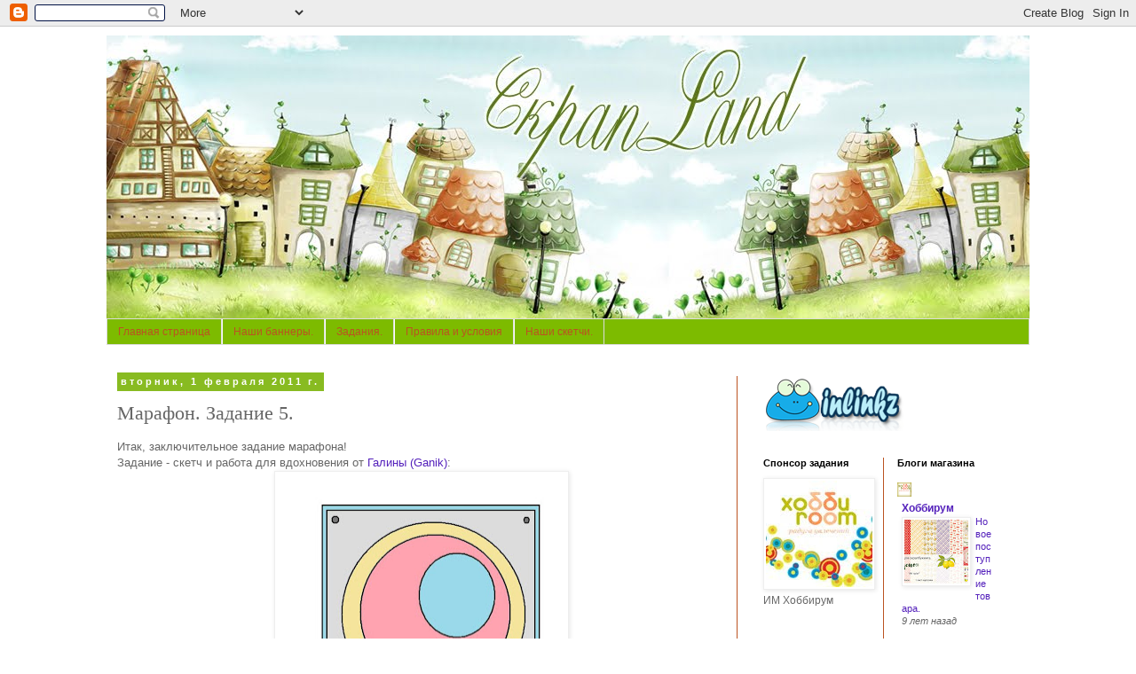

--- FILE ---
content_type: text/html; charset=UTF-8
request_url: https://hobbyroomchallenge.blogspot.com/2011/02/5.html
body_size: 19623
content:
<!DOCTYPE html>
<html class='v2' dir='ltr' lang='ru'>
<head>
<link href='https://www.blogger.com/static/v1/widgets/4128112664-css_bundle_v2.css' rel='stylesheet' type='text/css'/>
<meta content='width=1100' name='viewport'/>
<meta content='text/html; charset=UTF-8' http-equiv='Content-Type'/>
<meta content='blogger' name='generator'/>
<link href='https://hobbyroomchallenge.blogspot.com/favicon.ico' rel='icon' type='image/x-icon'/>
<link href='http://hobbyroomchallenge.blogspot.com/2011/02/5.html' rel='canonical'/>
<link rel="alternate" type="application/atom+xml" title="ЧБ СкрапLand - Atom" href="https://hobbyroomchallenge.blogspot.com/feeds/posts/default" />
<link rel="alternate" type="application/rss+xml" title="ЧБ СкрапLand - RSS" href="https://hobbyroomchallenge.blogspot.com/feeds/posts/default?alt=rss" />
<link rel="service.post" type="application/atom+xml" title="ЧБ СкрапLand - Atom" href="https://www.blogger.com/feeds/8566043132320056610/posts/default" />

<link rel="alternate" type="application/atom+xml" title="ЧБ СкрапLand - Atom" href="https://hobbyroomchallenge.blogspot.com/feeds/2992635054940047385/comments/default" />
<!--Can't find substitution for tag [blog.ieCssRetrofitLinks]-->
<link href='https://blogger.googleusercontent.com/img/b/R29vZ2xl/AVvXsEg7j6AkjazAne5mc4LihxF616fuCSlpGOx6v2IgEwDwMKPyuu3Jt8F4mb1y9h0Ct490GHucbwDhZw2sPx5yPPiz4S7NS3ROwsiRe6XuJ0273ww6MW2X_yB7qFwAaHnCgnit9HGrfLf93Zzh/s320/9.jpg' rel='image_src'/>
<meta content='http://hobbyroomchallenge.blogspot.com/2011/02/5.html' property='og:url'/>
<meta content='Марафон. Задание 5.' property='og:title'/>
<meta content='Итак, заключительное задание марафона!  Задание - скетч и работа для вдохновения от Галины (Ganik) :    Итак, ждем с нетерпением Ваших работ...' property='og:description'/>
<meta content='https://blogger.googleusercontent.com/img/b/R29vZ2xl/AVvXsEg7j6AkjazAne5mc4LihxF616fuCSlpGOx6v2IgEwDwMKPyuu3Jt8F4mb1y9h0Ct490GHucbwDhZw2sPx5yPPiz4S7NS3ROwsiRe6XuJ0273ww6MW2X_yB7qFwAaHnCgnit9HGrfLf93Zzh/w1200-h630-p-k-no-nu/9.jpg' property='og:image'/>
<title>ЧБ СкрапLand: Марафон. Задание 5.</title>
<style id='page-skin-1' type='text/css'><!--
/*
-----------------------------------------------
Blogger Template Style
Name:     Simple
Designer: Blogger
URL:      www.blogger.com
----------------------------------------------- */
/* Content
----------------------------------------------- */
body {
font: normal normal 12px 'Trebuchet MS', Trebuchet, Verdana, sans-serif;
color: #666666;
background: #ffffff none repeat scroll top left;
padding: 0 0 0 0;
}
html body .region-inner {
min-width: 0;
max-width: 100%;
width: auto;
}
h2 {
font-size: 22px;
}
a:link {
text-decoration:none;
color: #5421bb;
}
a:visited {
text-decoration:none;
color: #2288bb;
}
a:hover {
text-decoration:underline;
color: #5421bb;
}
.body-fauxcolumn-outer .fauxcolumn-inner {
background: transparent none repeat scroll top left;
_background-image: none;
}
.body-fauxcolumn-outer .cap-top {
position: absolute;
z-index: 1;
height: 400px;
width: 100%;
}
.body-fauxcolumn-outer .cap-top .cap-left {
width: 100%;
background: transparent none repeat-x scroll top left;
_background-image: none;
}
.content-outer {
-moz-box-shadow: 0 0 0 rgba(0, 0, 0, .15);
-webkit-box-shadow: 0 0 0 rgba(0, 0, 0, .15);
-goog-ms-box-shadow: 0 0 0 #333333;
box-shadow: 0 0 0 rgba(0, 0, 0, .15);
margin-bottom: 1px;
}
.content-inner {
padding: 10px 40px;
}
.content-inner {
background-color: #ffffff;
}
/* Header
----------------------------------------------- */
.header-outer {
background: transparent none repeat-x scroll 0 -400px;
_background-image: none;
}
.Header h1 {
font: normal normal 40px 'Trebuchet MS',Trebuchet,Verdana,sans-serif;
color: #000000;
text-shadow: 0 0 0 rgba(0, 0, 0, .2);
}
.Header h1 a {
color: #000000;
}
.Header .description {
font-size: 18px;
color: #000000;
}
.header-inner .Header .titlewrapper {
padding: 22px 0;
}
.header-inner .Header .descriptionwrapper {
padding: 0 0;
}
/* Tabs
----------------------------------------------- */
.tabs-inner .section:first-child {
border-top: 0 solid #dddddd;
}
.tabs-inner .section:first-child ul {
margin-top: -1px;
border-top: 1px solid #dddddd;
border-left: 1px solid #dddddd;
border-right: 1px solid #dddddd;
}
.tabs-inner .widget ul {
background: #7dbb00 none repeat-x scroll 0 -800px;
_background-image: none;
border-bottom: 1px solid #dddddd;
margin-top: 0;
margin-left: -30px;
margin-right: -30px;
}
.tabs-inner .widget li a {
display: inline-block;
padding: .6em 1em;
font: normal normal 12px 'Trebuchet MS', Trebuchet, Verdana, sans-serif;
color: #bb5321;
border-left: 1px solid #ffffff;
border-right: 1px solid #dddddd;
}
.tabs-inner .widget li:first-child a {
border-left: none;
}
.tabs-inner .widget li.selected a, .tabs-inner .widget li a:hover {
color: #000000;
background-color: #bbbbbb;
text-decoration: none;
}
/* Columns
----------------------------------------------- */
.main-outer {
border-top: 0 solid #bb5321;
}
.fauxcolumn-left-outer .fauxcolumn-inner {
border-right: 1px solid #bb5321;
}
.fauxcolumn-right-outer .fauxcolumn-inner {
border-left: 1px solid #bb5321;
}
/* Headings
----------------------------------------------- */
div.widget > h2,
div.widget h2.title {
margin: 0 0 1em 0;
font: normal bold 11px 'Trebuchet MS',Trebuchet,Verdana,sans-serif;
color: #000000;
}
/* Widgets
----------------------------------------------- */
.widget .zippy {
color: #999999;
text-shadow: 2px 2px 1px rgba(0, 0, 0, .1);
}
.widget .popular-posts ul {
list-style: none;
}
/* Posts
----------------------------------------------- */
h2.date-header {
font: normal bold 11px Arial, Tahoma, Helvetica, FreeSans, sans-serif;
}
.date-header span {
background-color: #88bb21;
color: #ffffff;
padding: 0.4em;
letter-spacing: 3px;
margin: inherit;
}
.main-inner {
padding-top: 35px;
padding-bottom: 65px;
}
.main-inner .column-center-inner {
padding: 0 0;
}
.main-inner .column-center-inner .section {
margin: 0 1em;
}
.post {
margin: 0 0 45px 0;
}
h3.post-title, .comments h4 {
font: normal normal 22px Georgia, Utopia, 'Palatino Linotype', Palatino, serif;
margin: .75em 0 0;
}
.post-body {
font-size: 110%;
line-height: 1.4;
position: relative;
}
.post-body img, .post-body .tr-caption-container, .Profile img, .Image img,
.BlogList .item-thumbnail img {
padding: 2px;
background: #ffffff;
border: 1px solid #eeeeee;
-moz-box-shadow: 1px 1px 5px rgba(0, 0, 0, .1);
-webkit-box-shadow: 1px 1px 5px rgba(0, 0, 0, .1);
box-shadow: 1px 1px 5px rgba(0, 0, 0, .1);
}
.post-body img, .post-body .tr-caption-container {
padding: 5px;
}
.post-body .tr-caption-container {
color: #666666;
}
.post-body .tr-caption-container img {
padding: 0;
background: transparent;
border: none;
-moz-box-shadow: 0 0 0 rgba(0, 0, 0, .1);
-webkit-box-shadow: 0 0 0 rgba(0, 0, 0, .1);
box-shadow: 0 0 0 rgba(0, 0, 0, .1);
}
.post-header {
margin: 0 0 1.5em;
line-height: 1.6;
font-size: 90%;
}
.post-footer {
margin: 20px -2px 0;
padding: 5px 10px;
color: #666666;
background-color: #dddddd;
border-bottom: 1px solid #2288bb;
line-height: 1.6;
font-size: 90%;
}
#comments .comment-author {
padding-top: 1.5em;
border-top: 1px solid #bb5321;
background-position: 0 1.5em;
}
#comments .comment-author:first-child {
padding-top: 0;
border-top: none;
}
.avatar-image-container {
margin: .2em 0 0;
}
#comments .avatar-image-container img {
border: 1px solid #eeeeee;
}
/* Comments
----------------------------------------------- */
.comments .comments-content .icon.blog-author {
background-repeat: no-repeat;
background-image: url([data-uri]);
}
.comments .comments-content .loadmore a {
border-top: 1px solid #999999;
border-bottom: 1px solid #999999;
}
.comments .comment-thread.inline-thread {
background-color: #dddddd;
}
.comments .continue {
border-top: 2px solid #999999;
}
/* Accents
---------------------------------------------- */
.section-columns td.columns-cell {
border-left: 1px solid #bb5321;
}
.blog-pager {
background: transparent url(//www.blogblog.com/1kt/simple/paging_dot.png) repeat-x scroll top center;
}
.blog-pager-older-link, .home-link,
.blog-pager-newer-link {
background-color: #ffffff;
padding: 5px;
}
.footer-outer {
border-top: 1px dashed #bbbbbb;
}
/* Mobile
----------------------------------------------- */
body.mobile  {
background-size: auto;
}
.mobile .body-fauxcolumn-outer {
background: transparent none repeat scroll top left;
}
.mobile .body-fauxcolumn-outer .cap-top {
background-size: 100% auto;
}
.mobile .content-outer {
-webkit-box-shadow: 0 0 3px rgba(0, 0, 0, .15);
box-shadow: 0 0 3px rgba(0, 0, 0, .15);
}
.mobile .tabs-inner .widget ul {
margin-left: 0;
margin-right: 0;
}
.mobile .post {
margin: 0;
}
.mobile .main-inner .column-center-inner .section {
margin: 0;
}
.mobile .date-header span {
padding: 0.1em 10px;
margin: 0 -10px;
}
.mobile h3.post-title {
margin: 0;
}
.mobile .blog-pager {
background: transparent none no-repeat scroll top center;
}
.mobile .footer-outer {
border-top: none;
}
.mobile .main-inner, .mobile .footer-inner {
background-color: #ffffff;
}
.mobile-index-contents {
color: #666666;
}
.mobile-link-button {
background-color: #5421bb;
}
.mobile-link-button a:link, .mobile-link-button a:visited {
color: #ffffff;
}
.mobile .tabs-inner .section:first-child {
border-top: none;
}
.mobile .tabs-inner .PageList .widget-content {
background-color: #bbbbbb;
color: #000000;
border-top: 1px solid #dddddd;
border-bottom: 1px solid #dddddd;
}
.mobile .tabs-inner .PageList .widget-content .pagelist-arrow {
border-left: 1px solid #dddddd;
}

--></style>
<style id='template-skin-1' type='text/css'><!--
body {
min-width: 1120px;
}
.content-outer, .content-fauxcolumn-outer, .region-inner {
min-width: 1120px;
max-width: 1120px;
_width: 1120px;
}
.main-inner .columns {
padding-left: 0px;
padding-right: 330px;
}
.main-inner .fauxcolumn-center-outer {
left: 0px;
right: 330px;
/* IE6 does not respect left and right together */
_width: expression(this.parentNode.offsetWidth -
parseInt("0px") -
parseInt("330px") + 'px');
}
.main-inner .fauxcolumn-left-outer {
width: 0px;
}
.main-inner .fauxcolumn-right-outer {
width: 330px;
}
.main-inner .column-left-outer {
width: 0px;
right: 100%;
margin-left: -0px;
}
.main-inner .column-right-outer {
width: 330px;
margin-right: -330px;
}
#layout {
min-width: 0;
}
#layout .content-outer {
min-width: 0;
width: 800px;
}
#layout .region-inner {
min-width: 0;
width: auto;
}
body#layout div.add_widget {
padding: 8px;
}
body#layout div.add_widget a {
margin-left: 32px;
}
--></style>
<link href='https://www.blogger.com/dyn-css/authorization.css?targetBlogID=8566043132320056610&amp;zx=b88e6ec1-5bcb-4ea9-a1d9-de10518c67d5' media='none' onload='if(media!=&#39;all&#39;)media=&#39;all&#39;' rel='stylesheet'/><noscript><link href='https://www.blogger.com/dyn-css/authorization.css?targetBlogID=8566043132320056610&amp;zx=b88e6ec1-5bcb-4ea9-a1d9-de10518c67d5' rel='stylesheet'/></noscript>
<meta name='google-adsense-platform-account' content='ca-host-pub-1556223355139109'/>
<meta name='google-adsense-platform-domain' content='blogspot.com'/>

</head>
<body class='loading variant-simplysimple'>
<div class='navbar section' id='navbar' name='Панель навигации'><div class='widget Navbar' data-version='1' id='Navbar1'><script type="text/javascript">
    function setAttributeOnload(object, attribute, val) {
      if(window.addEventListener) {
        window.addEventListener('load',
          function(){ object[attribute] = val; }, false);
      } else {
        window.attachEvent('onload', function(){ object[attribute] = val; });
      }
    }
  </script>
<div id="navbar-iframe-container"></div>
<script type="text/javascript" src="https://apis.google.com/js/platform.js"></script>
<script type="text/javascript">
      gapi.load("gapi.iframes:gapi.iframes.style.bubble", function() {
        if (gapi.iframes && gapi.iframes.getContext) {
          gapi.iframes.getContext().openChild({
              url: 'https://www.blogger.com/navbar/8566043132320056610?po\x3d2992635054940047385\x26origin\x3dhttps://hobbyroomchallenge.blogspot.com',
              where: document.getElementById("navbar-iframe-container"),
              id: "navbar-iframe"
          });
        }
      });
    </script><script type="text/javascript">
(function() {
var script = document.createElement('script');
script.type = 'text/javascript';
script.src = '//pagead2.googlesyndication.com/pagead/js/google_top_exp.js';
var head = document.getElementsByTagName('head')[0];
if (head) {
head.appendChild(script);
}})();
</script>
</div></div>
<div class='body-fauxcolumns'>
<div class='fauxcolumn-outer body-fauxcolumn-outer'>
<div class='cap-top'>
<div class='cap-left'></div>
<div class='cap-right'></div>
</div>
<div class='fauxborder-left'>
<div class='fauxborder-right'></div>
<div class='fauxcolumn-inner'>
</div>
</div>
<div class='cap-bottom'>
<div class='cap-left'></div>
<div class='cap-right'></div>
</div>
</div>
</div>
<div class='content'>
<div class='content-fauxcolumns'>
<div class='fauxcolumn-outer content-fauxcolumn-outer'>
<div class='cap-top'>
<div class='cap-left'></div>
<div class='cap-right'></div>
</div>
<div class='fauxborder-left'>
<div class='fauxborder-right'></div>
<div class='fauxcolumn-inner'>
</div>
</div>
<div class='cap-bottom'>
<div class='cap-left'></div>
<div class='cap-right'></div>
</div>
</div>
</div>
<div class='content-outer'>
<div class='content-cap-top cap-top'>
<div class='cap-left'></div>
<div class='cap-right'></div>
</div>
<div class='fauxborder-left content-fauxborder-left'>
<div class='fauxborder-right content-fauxborder-right'></div>
<div class='content-inner'>
<header>
<div class='header-outer'>
<div class='header-cap-top cap-top'>
<div class='cap-left'></div>
<div class='cap-right'></div>
</div>
<div class='fauxborder-left header-fauxborder-left'>
<div class='fauxborder-right header-fauxborder-right'></div>
<div class='region-inner header-inner'>
<div class='header section' id='header' name='Заголовок'><div class='widget Header' data-version='1' id='Header1'>
<div id='header-inner'>
<a href='https://hobbyroomchallenge.blogspot.com/' style='display: block'>
<img alt='ЧБ СкрапLand' height='320px; ' id='Header1_headerimg' src='https://blogger.googleusercontent.com/img/b/R29vZ2xl/AVvXsEgFyPsbOIPQs69BLxRg3npglQ47FJqZKyLshmCjTdkMXaxAmaBOYegXN3mRN_Fkg1VxO__5KlgX484Ilv4MFcFJoxNfv1JDQlZM6_nKn_Es9-cXp0iWGoCfMPyqRWC1bnPwEATy8osuzko/s1600/sc.jpg' style='display: block' width='1200px; '/>
</a>
</div>
</div></div>
</div>
</div>
<div class='header-cap-bottom cap-bottom'>
<div class='cap-left'></div>
<div class='cap-right'></div>
</div>
</div>
</header>
<div class='tabs-outer'>
<div class='tabs-cap-top cap-top'>
<div class='cap-left'></div>
<div class='cap-right'></div>
</div>
<div class='fauxborder-left tabs-fauxborder-left'>
<div class='fauxborder-right tabs-fauxborder-right'></div>
<div class='region-inner tabs-inner'>
<div class='tabs section' id='crosscol' name='Поперечный столбец'><div class='widget PageList' data-version='1' id='PageList1'>
<div class='widget-content'>
<ul>
<li>
<a href='https://hobbyroomchallenge.blogspot.com/'>Главная страница</a>
</li>
<li>
<a href='https://hobbyroomchallenge.blogspot.com/p/blog-page_2526.html'>Наши баннеры.</a>
</li>
<li>
<a href='https://hobbyroomchallenge.blogspot.com/p/blog-page_2.html'>Задания.</a>
</li>
<li>
<a href='https://hobbyroomchallenge.blogspot.com/p/blog-page_20.html'>Правила и условия</a>
</li>
<li>
<a href='https://hobbyroomchallenge.blogspot.com/p/blog-page_9419.html'>Наши скетчи.</a>
</li>
</ul>
<div class='clear'></div>
</div>
</div></div>
<div class='tabs no-items section' id='crosscol-overflow' name='Cross-Column 2'></div>
</div>
</div>
<div class='tabs-cap-bottom cap-bottom'>
<div class='cap-left'></div>
<div class='cap-right'></div>
</div>
</div>
<div class='main-outer'>
<div class='main-cap-top cap-top'>
<div class='cap-left'></div>
<div class='cap-right'></div>
</div>
<div class='fauxborder-left main-fauxborder-left'>
<div class='fauxborder-right main-fauxborder-right'></div>
<div class='region-inner main-inner'>
<div class='columns fauxcolumns'>
<div class='fauxcolumn-outer fauxcolumn-center-outer'>
<div class='cap-top'>
<div class='cap-left'></div>
<div class='cap-right'></div>
</div>
<div class='fauxborder-left'>
<div class='fauxborder-right'></div>
<div class='fauxcolumn-inner'>
</div>
</div>
<div class='cap-bottom'>
<div class='cap-left'></div>
<div class='cap-right'></div>
</div>
</div>
<div class='fauxcolumn-outer fauxcolumn-left-outer'>
<div class='cap-top'>
<div class='cap-left'></div>
<div class='cap-right'></div>
</div>
<div class='fauxborder-left'>
<div class='fauxborder-right'></div>
<div class='fauxcolumn-inner'>
</div>
</div>
<div class='cap-bottom'>
<div class='cap-left'></div>
<div class='cap-right'></div>
</div>
</div>
<div class='fauxcolumn-outer fauxcolumn-right-outer'>
<div class='cap-top'>
<div class='cap-left'></div>
<div class='cap-right'></div>
</div>
<div class='fauxborder-left'>
<div class='fauxborder-right'></div>
<div class='fauxcolumn-inner'>
</div>
</div>
<div class='cap-bottom'>
<div class='cap-left'></div>
<div class='cap-right'></div>
</div>
</div>
<!-- corrects IE6 width calculation -->
<div class='columns-inner'>
<div class='column-center-outer'>
<div class='column-center-inner'>
<div class='main section' id='main' name='Основной'><div class='widget Blog' data-version='1' id='Blog1'>
<div class='blog-posts hfeed'>

          <div class="date-outer">
        
<h2 class='date-header'><span>вторник, 1 февраля 2011&#8239;г.</span></h2>

          <div class="date-posts">
        
<div class='post-outer'>
<div class='post hentry uncustomized-post-template' itemprop='blogPost' itemscope='itemscope' itemtype='http://schema.org/BlogPosting'>
<meta content='https://blogger.googleusercontent.com/img/b/R29vZ2xl/AVvXsEg7j6AkjazAne5mc4LihxF616fuCSlpGOx6v2IgEwDwMKPyuu3Jt8F4mb1y9h0Ct490GHucbwDhZw2sPx5yPPiz4S7NS3ROwsiRe6XuJ0273ww6MW2X_yB7qFwAaHnCgnit9HGrfLf93Zzh/s320/9.jpg' itemprop='image_url'/>
<meta content='8566043132320056610' itemprop='blogId'/>
<meta content='2992635054940047385' itemprop='postId'/>
<a name='2992635054940047385'></a>
<h3 class='post-title entry-title' itemprop='name'>
Марафон. Задание 5.
</h3>
<div class='post-header'>
<div class='post-header-line-1'></div>
</div>
<div class='post-body entry-content' id='post-body-2992635054940047385' itemprop='description articleBody'>
Итак, заключительное задание марафона!<br />
Задание - скетч и работа для вдохновения от <a href="http://ganiktim.blogspot.com/">Галины (Ganik)</a>:<br />
<div class="separator" style="clear: both; text-align: center;"><a href="https://blogger.googleusercontent.com/img/b/R29vZ2xl/AVvXsEg7j6AkjazAne5mc4LihxF616fuCSlpGOx6v2IgEwDwMKPyuu3Jt8F4mb1y9h0Ct490GHucbwDhZw2sPx5yPPiz4S7NS3ROwsiRe6XuJ0273ww6MW2X_yB7qFwAaHnCgnit9HGrfLf93Zzh/s1600/9.jpg" imageanchor="1" style="margin-left: 1em; margin-right: 1em;"><img border="0" height="305" src="https://blogger.googleusercontent.com/img/b/R29vZ2xl/AVvXsEg7j6AkjazAne5mc4LihxF616fuCSlpGOx6v2IgEwDwMKPyuu3Jt8F4mb1y9h0Ct490GHucbwDhZw2sPx5yPPiz4S7NS3ROwsiRe6XuJ0273ww6MW2X_yB7qFwAaHnCgnit9HGrfLf93Zzh/s320/9.jpg" width="320" /></a></div><br />
<div class="separator" style="clear: both; text-align: center;"><a href="https://blogger.googleusercontent.com/img/b/R29vZ2xl/AVvXsEhFev22lZTAO_kvz98f2haHBErGzi9w7xTYPdXL9G5bBmkA6XPXolXQQKOj8Br3E0fcH8MUNuxbCT3WbygumlggfohmPifDQT2rEiVs_npEq-DVL_-dungjPRQbVytKmbuYGefJ-3lf1TZ8/s1600/10.jpg" imageanchor="1" style="margin-left: 1em; margin-right: 1em;"><img border="0" height="314" src="https://blogger.googleusercontent.com/img/b/R29vZ2xl/AVvXsEhFev22lZTAO_kvz98f2haHBErGzi9w7xTYPdXL9G5bBmkA6XPXolXQQKOj8Br3E0fcH8MUNuxbCT3WbygumlggfohmPifDQT2rEiVs_npEq-DVL_-dungjPRQbVytKmbuYGefJ-3lf1TZ8/s320/10.jpg" width="320" /></a></div>&nbsp;Итак, ждем с нетерпением Ваших работ!<br />
Напоминаем условия участия:<br />
1. Работы должны быть "свежими", ранее не опубликованными;<br />
2. К регистрации для розыгрыша приза принимаются только работы участников, выполнивших предыдущие задания В СРОК.<br />
3.Не забывайте ставить ссылку на задание в посте с Вашей работой.<br />
<span style="font-size: medium;"><b>Работы по пятому заданию принимаются до&nbsp;04 февраля 08-00(мск).</b></span><br />
<br />
<b>Регистрировать работы очень просто:</b><br />
<br />
1.НАЖАТЬ &#171;Add your link&#187;.<br />
2.В поле URL: скопировать ссылку на пост с выполненным заданием.<br />
3.В поле Name &#8211; написать имя (по-английски или английскими буквами)<br />
4.В поле E-mail: написать адрес Вашей электронной почты (не отображается)<br />
Ваша работа зарегистрирована!<br />
<br />
<script src="//www.inlinkz.com/cs.php?id=32108">
</script>
<div style='clear: both;'></div>
</div>
<div class='post-footer'>
<div class='post-footer-line post-footer-line-1'>
<span class='post-author vcard'>
Автор:
<span class='fn' itemprop='author' itemscope='itemscope' itemtype='http://schema.org/Person'>
<meta content='https://www.blogger.com/profile/11566551013101718637' itemprop='url'/>
<a class='g-profile' href='https://www.blogger.com/profile/11566551013101718637' rel='author' title='author profile'>
<span itemprop='name'>Madam</span>
</a>
</span>
</span>
<span class='post-timestamp'>
на
<meta content='http://hobbyroomchallenge.blogspot.com/2011/02/5.html' itemprop='url'/>
<a class='timestamp-link' href='https://hobbyroomchallenge.blogspot.com/2011/02/5.html' rel='bookmark' title='permanent link'><abbr class='published' itemprop='datePublished' title='2011-02-01T06:00:00+03:00'>06:00</abbr></a>
</span>
<span class='post-comment-link'>
</span>
<span class='post-icons'>
<span class='item-control blog-admin pid-1693633841'>
<a href='https://www.blogger.com/post-edit.g?blogID=8566043132320056610&postID=2992635054940047385&from=pencil' title='Изменить сообщение'>
<img alt='' class='icon-action' height='18' src='https://resources.blogblog.com/img/icon18_edit_allbkg.gif' width='18'/>
</a>
</span>
</span>
<div class='post-share-buttons goog-inline-block'>
<a class='goog-inline-block share-button sb-email' href='https://www.blogger.com/share-post.g?blogID=8566043132320056610&postID=2992635054940047385&target=email' target='_blank' title='Отправить по электронной почте'><span class='share-button-link-text'>Отправить по электронной почте</span></a><a class='goog-inline-block share-button sb-blog' href='https://www.blogger.com/share-post.g?blogID=8566043132320056610&postID=2992635054940047385&target=blog' onclick='window.open(this.href, "_blank", "height=270,width=475"); return false;' target='_blank' title='Написать об этом в блоге'><span class='share-button-link-text'>Написать об этом в блоге</span></a><a class='goog-inline-block share-button sb-twitter' href='https://www.blogger.com/share-post.g?blogID=8566043132320056610&postID=2992635054940047385&target=twitter' target='_blank' title='Поделиться в X'><span class='share-button-link-text'>Поделиться в X</span></a><a class='goog-inline-block share-button sb-facebook' href='https://www.blogger.com/share-post.g?blogID=8566043132320056610&postID=2992635054940047385&target=facebook' onclick='window.open(this.href, "_blank", "height=430,width=640"); return false;' target='_blank' title='Опубликовать в Facebook'><span class='share-button-link-text'>Опубликовать в Facebook</span></a><a class='goog-inline-block share-button sb-pinterest' href='https://www.blogger.com/share-post.g?blogID=8566043132320056610&postID=2992635054940047385&target=pinterest' target='_blank' title='Поделиться в Pinterest'><span class='share-button-link-text'>Поделиться в Pinterest</span></a>
</div>
</div>
<div class='post-footer-line post-footer-line-2'>
<span class='post-labels'>
Ярлыки:
<a href='https://hobbyroomchallenge.blogspot.com/search/label/%D0%B7%D0%B0%D0%B4%D0%B0%D0%BD%D0%B8%D0%B5' rel='tag'>задание</a>
</span>
</div>
<div class='post-footer-line post-footer-line-3'>
<span class='post-location'>
</span>
</div>
</div>
</div>
<div class='comments' id='comments'>
<a name='comments'></a>
<h4>11 комментариев:</h4>
<div class='comments-content'>
<script async='async' src='' type='text/javascript'></script>
<script type='text/javascript'>
    (function() {
      var items = null;
      var msgs = null;
      var config = {};

// <![CDATA[
      var cursor = null;
      if (items && items.length > 0) {
        cursor = parseInt(items[items.length - 1].timestamp) + 1;
      }

      var bodyFromEntry = function(entry) {
        var text = (entry &&
                    ((entry.content && entry.content.$t) ||
                     (entry.summary && entry.summary.$t))) ||
            '';
        if (entry && entry.gd$extendedProperty) {
          for (var k in entry.gd$extendedProperty) {
            if (entry.gd$extendedProperty[k].name == 'blogger.contentRemoved') {
              return '<span class="deleted-comment">' + text + '</span>';
            }
          }
        }
        return text;
      }

      var parse = function(data) {
        cursor = null;
        var comments = [];
        if (data && data.feed && data.feed.entry) {
          for (var i = 0, entry; entry = data.feed.entry[i]; i++) {
            var comment = {};
            // comment ID, parsed out of the original id format
            var id = /blog-(\d+).post-(\d+)/.exec(entry.id.$t);
            comment.id = id ? id[2] : null;
            comment.body = bodyFromEntry(entry);
            comment.timestamp = Date.parse(entry.published.$t) + '';
            if (entry.author && entry.author.constructor === Array) {
              var auth = entry.author[0];
              if (auth) {
                comment.author = {
                  name: (auth.name ? auth.name.$t : undefined),
                  profileUrl: (auth.uri ? auth.uri.$t : undefined),
                  avatarUrl: (auth.gd$image ? auth.gd$image.src : undefined)
                };
              }
            }
            if (entry.link) {
              if (entry.link[2]) {
                comment.link = comment.permalink = entry.link[2].href;
              }
              if (entry.link[3]) {
                var pid = /.*comments\/default\/(\d+)\?.*/.exec(entry.link[3].href);
                if (pid && pid[1]) {
                  comment.parentId = pid[1];
                }
              }
            }
            comment.deleteclass = 'item-control blog-admin';
            if (entry.gd$extendedProperty) {
              for (var k in entry.gd$extendedProperty) {
                if (entry.gd$extendedProperty[k].name == 'blogger.itemClass') {
                  comment.deleteclass += ' ' + entry.gd$extendedProperty[k].value;
                } else if (entry.gd$extendedProperty[k].name == 'blogger.displayTime') {
                  comment.displayTime = entry.gd$extendedProperty[k].value;
                }
              }
            }
            comments.push(comment);
          }
        }
        return comments;
      };

      var paginator = function(callback) {
        if (hasMore()) {
          var url = config.feed + '?alt=json&v=2&orderby=published&reverse=false&max-results=50';
          if (cursor) {
            url += '&published-min=' + new Date(cursor).toISOString();
          }
          window.bloggercomments = function(data) {
            var parsed = parse(data);
            cursor = parsed.length < 50 ? null
                : parseInt(parsed[parsed.length - 1].timestamp) + 1
            callback(parsed);
            window.bloggercomments = null;
          }
          url += '&callback=bloggercomments';
          var script = document.createElement('script');
          script.type = 'text/javascript';
          script.src = url;
          document.getElementsByTagName('head')[0].appendChild(script);
        }
      };
      var hasMore = function() {
        return !!cursor;
      };
      var getMeta = function(key, comment) {
        if ('iswriter' == key) {
          var matches = !!comment.author
              && comment.author.name == config.authorName
              && comment.author.profileUrl == config.authorUrl;
          return matches ? 'true' : '';
        } else if ('deletelink' == key) {
          return config.baseUri + '/comment/delete/'
               + config.blogId + '/' + comment.id;
        } else if ('deleteclass' == key) {
          return comment.deleteclass;
        }
        return '';
      };

      var replybox = null;
      var replyUrlParts = null;
      var replyParent = undefined;

      var onReply = function(commentId, domId) {
        if (replybox == null) {
          // lazily cache replybox, and adjust to suit this style:
          replybox = document.getElementById('comment-editor');
          if (replybox != null) {
            replybox.height = '250px';
            replybox.style.display = 'block';
            replyUrlParts = replybox.src.split('#');
          }
        }
        if (replybox && (commentId !== replyParent)) {
          replybox.src = '';
          document.getElementById(domId).insertBefore(replybox, null);
          replybox.src = replyUrlParts[0]
              + (commentId ? '&parentID=' + commentId : '')
              + '#' + replyUrlParts[1];
          replyParent = commentId;
        }
      };

      var hash = (window.location.hash || '#').substring(1);
      var startThread, targetComment;
      if (/^comment-form_/.test(hash)) {
        startThread = hash.substring('comment-form_'.length);
      } else if (/^c[0-9]+$/.test(hash)) {
        targetComment = hash.substring(1);
      }

      // Configure commenting API:
      var configJso = {
        'maxDepth': config.maxThreadDepth
      };
      var provider = {
        'id': config.postId,
        'data': items,
        'loadNext': paginator,
        'hasMore': hasMore,
        'getMeta': getMeta,
        'onReply': onReply,
        'rendered': true,
        'initComment': targetComment,
        'initReplyThread': startThread,
        'config': configJso,
        'messages': msgs
      };

      var render = function() {
        if (window.goog && window.goog.comments) {
          var holder = document.getElementById('comment-holder');
          window.goog.comments.render(holder, provider);
        }
      };

      // render now, or queue to render when library loads:
      if (window.goog && window.goog.comments) {
        render();
      } else {
        window.goog = window.goog || {};
        window.goog.comments = window.goog.comments || {};
        window.goog.comments.loadQueue = window.goog.comments.loadQueue || [];
        window.goog.comments.loadQueue.push(render);
      }
    })();
// ]]>
  </script>
<div id='comment-holder'>
<div class="comment-thread toplevel-thread"><ol id="top-ra"><li class="comment" id="c6871386096053186538"><div class="avatar-image-container"><img src="//3.bp.blogspot.com/_IKV49xonk5Y/TKC9-2d1YfI/AAAAAAAAAAs/fSD3qsx_Qis/S45-s35/IMG_7882%2B2.jpg" alt=""/></div><div class="comment-block"><div class="comment-header"><cite class="user"><a href="https://www.blogger.com/profile/10198606591077076908" rel="nofollow">МашаДми</a></cite><span class="icon user "></span><span class="datetime secondary-text"><a rel="nofollow" href="https://hobbyroomchallenge.blogspot.com/2011/02/5.html?showComment=1296539539572#c6871386096053186538">1 февраля 2011&#8239;г. в 08:52</a></span></div><p class="comment-content">ого! шустро выложили последнее задание :-)))</p><span class="comment-actions secondary-text"><a class="comment-reply" target="_self" data-comment-id="6871386096053186538">Ответить</a><span class="item-control blog-admin blog-admin pid-362349459"><a target="_self" href="https://www.blogger.com/comment/delete/8566043132320056610/6871386096053186538">Удалить</a></span></span></div><div class="comment-replies"><div id="c6871386096053186538-rt" class="comment-thread inline-thread hidden"><span class="thread-toggle thread-expanded"><span class="thread-arrow"></span><span class="thread-count"><a target="_self">Ответы</a></span></span><ol id="c6871386096053186538-ra" class="thread-chrome thread-expanded"><div></div><div id="c6871386096053186538-continue" class="continue"><a class="comment-reply" target="_self" data-comment-id="6871386096053186538">Ответить</a></div></ol></div></div><div class="comment-replybox-single" id="c6871386096053186538-ce"></div></li><li class="comment" id="c2110062310809353972"><div class="avatar-image-container"><img src="//blogger.googleusercontent.com/img/b/R29vZ2xl/AVvXsEh1FOQDCrwl5ORSZhLV9qIcCimEg6AFdg_PD7po7svpty7FHvLrhnM7G4C5FfDUXhUTqlWJO1Oy08CmcFsgHvqL803gSoKVbqXLKTgBBHk0cpEqHRqntfexLfoUOjJfjdQ/s45-c/99782544_x_637a500e_kopiya.jpg" alt=""/></div><div class="comment-block"><div class="comment-header"><cite class="user"><a href="https://www.blogger.com/profile/09839621227901784753" rel="nofollow">Sineoka</a></cite><span class="icon user "></span><span class="datetime secondary-text"><a rel="nofollow" href="https://hobbyroomchallenge.blogspot.com/2011/02/5.html?showComment=1296545698494#c2110062310809353972">1 февраля 2011&#8239;г. в 10:34</a></span></div><p class="comment-content">ого как быстро)) я только от 4го отошла...))</p><span class="comment-actions secondary-text"><a class="comment-reply" target="_self" data-comment-id="2110062310809353972">Ответить</a><span class="item-control blog-admin blog-admin pid-552776652"><a target="_self" href="https://www.blogger.com/comment/delete/8566043132320056610/2110062310809353972">Удалить</a></span></span></div><div class="comment-replies"><div id="c2110062310809353972-rt" class="comment-thread inline-thread hidden"><span class="thread-toggle thread-expanded"><span class="thread-arrow"></span><span class="thread-count"><a target="_self">Ответы</a></span></span><ol id="c2110062310809353972-ra" class="thread-chrome thread-expanded"><div></div><div id="c2110062310809353972-continue" class="continue"><a class="comment-reply" target="_self" data-comment-id="2110062310809353972">Ответить</a></div></ol></div></div><div class="comment-replybox-single" id="c2110062310809353972-ce"></div></li><li class="comment" id="c2150821227982561390"><div class="avatar-image-container"><img src="//blogger.googleusercontent.com/img/b/R29vZ2xl/AVvXsEjueQJEwtJlWqXVcLhXEoKT8AvVuMjd7oDTJbl1b7-bKP1PEXMkPj7HhUdtlP57sxOqvOsmj47z8xBCa4JCNXOlLtCQzEWpbpCUAgDF-F-7XOeR-sUJlA9yHzD6w4WW2Q/s45-c/IMG_0382_5.jpg" alt=""/></div><div class="comment-block"><div class="comment-header"><cite class="user"><a href="https://www.blogger.com/profile/12815261693750198741" rel="nofollow">Людмила Трушникова  (Lusien)</a></cite><span class="icon user "></span><span class="datetime secondary-text"><a rel="nofollow" href="https://hobbyroomchallenge.blogspot.com/2011/02/5.html?showComment=1296550109737#c2150821227982561390">1 февраля 2011&#8239;г. в 11:48</a></span></div><p class="comment-content">Вот это задание... Будем думать:)</p><span class="comment-actions secondary-text"><a class="comment-reply" target="_self" data-comment-id="2150821227982561390">Ответить</a><span class="item-control blog-admin blog-admin pid-1562789417"><a target="_self" href="https://www.blogger.com/comment/delete/8566043132320056610/2150821227982561390">Удалить</a></span></span></div><div class="comment-replies"><div id="c2150821227982561390-rt" class="comment-thread inline-thread hidden"><span class="thread-toggle thread-expanded"><span class="thread-arrow"></span><span class="thread-count"><a target="_self">Ответы</a></span></span><ol id="c2150821227982561390-ra" class="thread-chrome thread-expanded"><div></div><div id="c2150821227982561390-continue" class="continue"><a class="comment-reply" target="_self" data-comment-id="2150821227982561390">Ответить</a></div></ol></div></div><div class="comment-replybox-single" id="c2150821227982561390-ce"></div></li><li class="comment" id="c6498752040456450931"><div class="avatar-image-container"><img src="//blogger.googleusercontent.com/img/b/R29vZ2xl/AVvXsEh3S2WTDXGn8LMAp-Q4e2BazrS0YNwHKBQqfDZjEmwYOPWm4SJ_ML_HiVnvmFUpel6EdvzKxF7QPVz5F5OaMijZJvtry-AUPmB0wFMDoh14x9P9KckIK9takwXtjn_aNMo/s45-c/P1040675.JPG" alt=""/></div><div class="comment-block"><div class="comment-header"><cite class="user"><a href="https://www.blogger.com/profile/13341106093213818336" rel="nofollow">Ольга Нагирняк</a></cite><span class="icon user "></span><span class="datetime secondary-text"><a rel="nofollow" href="https://hobbyroomchallenge.blogspot.com/2011/02/5.html?showComment=1296555829072#c6498752040456450931">1 февраля 2011&#8239;г. в 13:23</a></span></div><p class="comment-content">Интересный скетч! Очень красивая открытка у ВАС получилась!!</p><span class="comment-actions secondary-text"><a class="comment-reply" target="_self" data-comment-id="6498752040456450931">Ответить</a><span class="item-control blog-admin blog-admin pid-1784291854"><a target="_self" href="https://www.blogger.com/comment/delete/8566043132320056610/6498752040456450931">Удалить</a></span></span></div><div class="comment-replies"><div id="c6498752040456450931-rt" class="comment-thread inline-thread hidden"><span class="thread-toggle thread-expanded"><span class="thread-arrow"></span><span class="thread-count"><a target="_self">Ответы</a></span></span><ol id="c6498752040456450931-ra" class="thread-chrome thread-expanded"><div></div><div id="c6498752040456450931-continue" class="continue"><a class="comment-reply" target="_self" data-comment-id="6498752040456450931">Ответить</a></div></ol></div></div><div class="comment-replybox-single" id="c6498752040456450931-ce"></div></li><li class="comment" id="c3650542214716183168"><div class="avatar-image-container"><img src="//www.blogger.com/img/blogger_logo_round_35.png" alt=""/></div><div class="comment-block"><div class="comment-header"><cite class="user"><a href="https://www.blogger.com/profile/01518969833220937573" rel="nofollow">Olga</a></cite><span class="icon user "></span><span class="datetime secondary-text"><a rel="nofollow" href="https://hobbyroomchallenge.blogspot.com/2011/02/5.html?showComment=1296577388137#c3650542214716183168">1 февраля 2011&#8239;г. в 19:23</a></span></div><p class="comment-content">Девочки, вот это скорость все-таки, и правда марафон!!!!</p><span class="comment-actions secondary-text"><a class="comment-reply" target="_self" data-comment-id="3650542214716183168">Ответить</a><span class="item-control blog-admin blog-admin pid-685040239"><a target="_self" href="https://www.blogger.com/comment/delete/8566043132320056610/3650542214716183168">Удалить</a></span></span></div><div class="comment-replies"><div id="c3650542214716183168-rt" class="comment-thread inline-thread hidden"><span class="thread-toggle thread-expanded"><span class="thread-arrow"></span><span class="thread-count"><a target="_self">Ответы</a></span></span><ol id="c3650542214716183168-ra" class="thread-chrome thread-expanded"><div></div><div id="c3650542214716183168-continue" class="continue"><a class="comment-reply" target="_self" data-comment-id="3650542214716183168">Ответить</a></div></ol></div></div><div class="comment-replybox-single" id="c3650542214716183168-ce"></div></li><li class="comment" id="c3376725769007324212"><div class="avatar-image-container"><img src="//blogger.googleusercontent.com/img/b/R29vZ2xl/AVvXsEg-__TpHZ62tcNufXooJdjcG2V03nb3MekCcum-7nkug07RF11RP6UIFUMSv2jlZzSwZYd8FAA3bwHloVfZcsCOvY4FtWopE0jB7oi3xpUoaziZF-_2sVVs3fps-0SHoS4/s45-c/y_156ce640%D1%82%D1%82.jpg" alt=""/></div><div class="comment-block"><div class="comment-header"><cite class="user"><a href="https://www.blogger.com/profile/09730884509576375523" rel="nofollow">OL_LI</a></cite><span class="icon user "></span><span class="datetime secondary-text"><a rel="nofollow" href="https://hobbyroomchallenge.blogspot.com/2011/02/5.html?showComment=1296588288405#c3376725769007324212">1 февраля 2011&#8239;г. в 22:24</a></span></div><p class="comment-content">Интересный скетч! Галина, спасибо Вам за вдохновение! Жаль, что Марафон заканчивается...</p><span class="comment-actions secondary-text"><a class="comment-reply" target="_self" data-comment-id="3376725769007324212">Ответить</a><span class="item-control blog-admin blog-admin pid-2067939775"><a target="_self" href="https://www.blogger.com/comment/delete/8566043132320056610/3376725769007324212">Удалить</a></span></span></div><div class="comment-replies"><div id="c3376725769007324212-rt" class="comment-thread inline-thread hidden"><span class="thread-toggle thread-expanded"><span class="thread-arrow"></span><span class="thread-count"><a target="_self">Ответы</a></span></span><ol id="c3376725769007324212-ra" class="thread-chrome thread-expanded"><div></div><div id="c3376725769007324212-continue" class="continue"><a class="comment-reply" target="_self" data-comment-id="3376725769007324212">Ответить</a></div></ol></div></div><div class="comment-replybox-single" id="c3376725769007324212-ce"></div></li><li class="comment" id="c8471568405794040523"><div class="avatar-image-container"><img src="//blogger.googleusercontent.com/img/b/R29vZ2xl/AVvXsEjU-28veiKCJhiJLwXl9DLifVY5UqTYBLDsqSQ7KUDRV1HevLdKzqrrrOB22ZJ8UYIpt0cSDf6b2raZ7QQDjvgvD4qVstHw8yAM-zPPQh-VK568nUfkU09vY3phL0vZNK4/s45-c/йа-030000.jpg" alt=""/></div><div class="comment-block"><div class="comment-header"><cite class="user"><a href="https://www.blogger.com/profile/01889608479843069392" rel="nofollow">iruha</a></cite><span class="icon user "></span><span class="datetime secondary-text"><a rel="nofollow" href="https://hobbyroomchallenge.blogspot.com/2011/02/5.html?showComment=1296596094180#c8471568405794040523">2 февраля 2011&#8239;г. в 00:34</a></span></div><p class="comment-content">почему-то мне не видно мистера линки ((<br>http://iruuuha.blogspot.com/2011/02/blog-post_02.html</p><span class="comment-actions secondary-text"><a class="comment-reply" target="_self" data-comment-id="8471568405794040523">Ответить</a><span class="item-control blog-admin blog-admin pid-293322123"><a target="_self" href="https://www.blogger.com/comment/delete/8566043132320056610/8471568405794040523">Удалить</a></span></span></div><div class="comment-replies"><div id="c8471568405794040523-rt" class="comment-thread inline-thread hidden"><span class="thread-toggle thread-expanded"><span class="thread-arrow"></span><span class="thread-count"><a target="_self">Ответы</a></span></span><ol id="c8471568405794040523-ra" class="thread-chrome thread-expanded"><div></div><div id="c8471568405794040523-continue" class="continue"><a class="comment-reply" target="_self" data-comment-id="8471568405794040523">Ответить</a></div></ol></div></div><div class="comment-replybox-single" id="c8471568405794040523-ce"></div></li><li class="comment" id="c5064151787076266628"><div class="avatar-image-container"><img src="//blogger.googleusercontent.com/img/b/R29vZ2xl/AVvXsEjAUDdEWuuAJG3s2jJnvJecb1PZjoeR0KGOiGGtsD2Z5q67ViMDDlTJMoO0L48_vE3zMdDHuvyyIOdcVsEgqchwhzIh_bDZmeXJ4G9w1ftj0AwQO0O5CvxOgJ3JXM15pg/s45-c/IMG_20190716_145059aa.jpg" alt=""/></div><div class="comment-block"><div class="comment-header"><cite class="user"><a href="https://www.blogger.com/profile/12796548347558560701" rel="nofollow">V.S.</a></cite><span class="icon user "></span><span class="datetime secondary-text"><a rel="nofollow" href="https://hobbyroomchallenge.blogspot.com/2011/02/5.html?showComment=1296684220260#c5064151787076266628">3 февраля 2011&#8239;г. в 01:03</a></span></div><p class="comment-content">жаль, что мне пришлось отколоться на 4-ом этапе.......</p><span class="comment-actions secondary-text"><a class="comment-reply" target="_self" data-comment-id="5064151787076266628">Ответить</a><span class="item-control blog-admin blog-admin pid-507374271"><a target="_self" href="https://www.blogger.com/comment/delete/8566043132320056610/5064151787076266628">Удалить</a></span></span></div><div class="comment-replies"><div id="c5064151787076266628-rt" class="comment-thread inline-thread hidden"><span class="thread-toggle thread-expanded"><span class="thread-arrow"></span><span class="thread-count"><a target="_self">Ответы</a></span></span><ol id="c5064151787076266628-ra" class="thread-chrome thread-expanded"><div></div><div id="c5064151787076266628-continue" class="continue"><a class="comment-reply" target="_self" data-comment-id="5064151787076266628">Ответить</a></div></ol></div></div><div class="comment-replybox-single" id="c5064151787076266628-ce"></div></li><li class="comment" id="c6906803791059599481"><div class="avatar-image-container"><img src="//blogger.googleusercontent.com/img/b/R29vZ2xl/AVvXsEh1FOQDCrwl5ORSZhLV9qIcCimEg6AFdg_PD7po7svpty7FHvLrhnM7G4C5FfDUXhUTqlWJO1Oy08CmcFsgHvqL803gSoKVbqXLKTgBBHk0cpEqHRqntfexLfoUOjJfjdQ/s45-c/99782544_x_637a500e_kopiya.jpg" alt=""/></div><div class="comment-block"><div class="comment-header"><cite class="user"><a href="https://www.blogger.com/profile/09839621227901784753" rel="nofollow">Sineoka</a></cite><span class="icon user "></span><span class="datetime secondary-text"><a rel="nofollow" href="https://hobbyroomchallenge.blogspot.com/2011/02/5.html?showComment=1296735333826#c6906803791059599481">3 февраля 2011&#8239;г. в 15:15</a></span></div><p class="comment-content">Этот комментарий был удален автором.</p><span class="comment-actions secondary-text"><a class="comment-reply" target="_self" data-comment-id="6906803791059599481">Ответить</a><span class="item-control blog-admin blog-admin "><a target="_self" href="https://www.blogger.com/comment/delete/8566043132320056610/6906803791059599481">Удалить</a></span></span></div><div class="comment-replies"><div id="c6906803791059599481-rt" class="comment-thread inline-thread hidden"><span class="thread-toggle thread-expanded"><span class="thread-arrow"></span><span class="thread-count"><a target="_self">Ответы</a></span></span><ol id="c6906803791059599481-ra" class="thread-chrome thread-expanded"><div></div><div id="c6906803791059599481-continue" class="continue"><a class="comment-reply" target="_self" data-comment-id="6906803791059599481">Ответить</a></div></ol></div></div><div class="comment-replybox-single" id="c6906803791059599481-ce"></div></li><li class="comment" id="c7557848134554373788"><div class="avatar-image-container"><img src="//blogger.googleusercontent.com/img/b/R29vZ2xl/AVvXsEh1FOQDCrwl5ORSZhLV9qIcCimEg6AFdg_PD7po7svpty7FHvLrhnM7G4C5FfDUXhUTqlWJO1Oy08CmcFsgHvqL803gSoKVbqXLKTgBBHk0cpEqHRqntfexLfoUOjJfjdQ/s45-c/99782544_x_637a500e_kopiya.jpg" alt=""/></div><div class="comment-block"><div class="comment-header"><cite class="user"><a href="https://www.blogger.com/profile/09839621227901784753" rel="nofollow">Sineoka</a></cite><span class="icon user "></span><span class="datetime secondary-text"><a rel="nofollow" href="https://hobbyroomchallenge.blogspot.com/2011/02/5.html?showComment=1296741652259#c7557848134554373788">3 февраля 2011&#8239;г. в 17:00</a></span></div><p class="comment-content">все таки успела!)</p><span class="comment-actions secondary-text"><a class="comment-reply" target="_self" data-comment-id="7557848134554373788">Ответить</a><span class="item-control blog-admin blog-admin pid-552776652"><a target="_self" href="https://www.blogger.com/comment/delete/8566043132320056610/7557848134554373788">Удалить</a></span></span></div><div class="comment-replies"><div id="c7557848134554373788-rt" class="comment-thread inline-thread hidden"><span class="thread-toggle thread-expanded"><span class="thread-arrow"></span><span class="thread-count"><a target="_self">Ответы</a></span></span><ol id="c7557848134554373788-ra" class="thread-chrome thread-expanded"><div></div><div id="c7557848134554373788-continue" class="continue"><a class="comment-reply" target="_self" data-comment-id="7557848134554373788">Ответить</a></div></ol></div></div><div class="comment-replybox-single" id="c7557848134554373788-ce"></div></li><li class="comment" id="c2866445356488679608"><div class="avatar-image-container"><img src="//blogger.googleusercontent.com/img/b/R29vZ2xl/AVvXsEgr_uqVfuwKV67-BdmozN-iKdX8WZqH6zCBnFynav1bmNydHMEbwSsJUd3dfqFRXL6XMpa9a49lZwprWO94dagSVmX4XOrmluGCTe_5CiatIpuIL6qOv-rMHCXlhiaMTuk/s45-c/SsciY9zenp4.jpg" alt=""/></div><div class="comment-block"><div class="comment-header"><cite class="user"><a href="https://www.blogger.com/profile/17774973799413324549" rel="nofollow">jane</a></cite><span class="icon user "></span><span class="datetime secondary-text"><a rel="nofollow" href="https://hobbyroomchallenge.blogspot.com/2011/02/5.html?showComment=1296784004080#c2866445356488679608">4 февраля 2011&#8239;г. в 04:46</a></span></div><p class="comment-content">уф, чуть не проспала! :)</p><span class="comment-actions secondary-text"><a class="comment-reply" target="_self" data-comment-id="2866445356488679608">Ответить</a><span class="item-control blog-admin blog-admin pid-1786979958"><a target="_self" href="https://www.blogger.com/comment/delete/8566043132320056610/2866445356488679608">Удалить</a></span></span></div><div class="comment-replies"><div id="c2866445356488679608-rt" class="comment-thread inline-thread hidden"><span class="thread-toggle thread-expanded"><span class="thread-arrow"></span><span class="thread-count"><a target="_self">Ответы</a></span></span><ol id="c2866445356488679608-ra" class="thread-chrome thread-expanded"><div></div><div id="c2866445356488679608-continue" class="continue"><a class="comment-reply" target="_self" data-comment-id="2866445356488679608">Ответить</a></div></ol></div></div><div class="comment-replybox-single" id="c2866445356488679608-ce"></div></li></ol><div id="top-continue" class="continue"><a class="comment-reply" target="_self">Добавить комментарий</a></div><div class="comment-replybox-thread" id="top-ce"></div><div class="loadmore hidden" data-post-id="2992635054940047385"><a target="_self">Ещё</a></div></div>
</div>
</div>
<p class='comment-footer'>
<div class='comment-form'>
<a name='comment-form'></a>
<p>
</p>
<p>Примечание. Отправлять комментарии могут только участники этого блога.</p>
<a href='https://www.blogger.com/comment/frame/8566043132320056610?po=2992635054940047385&hl=ru&saa=85391&origin=https://hobbyroomchallenge.blogspot.com' id='comment-editor-src'></a>
<iframe allowtransparency='true' class='blogger-iframe-colorize blogger-comment-from-post' frameborder='0' height='410px' id='comment-editor' name='comment-editor' src='' width='100%'></iframe>
<script src='https://www.blogger.com/static/v1/jsbin/1345082660-comment_from_post_iframe.js' type='text/javascript'></script>
<script type='text/javascript'>
      BLOG_CMT_createIframe('https://www.blogger.com/rpc_relay.html');
    </script>
</div>
</p>
<div id='backlinks-container'>
<div id='Blog1_backlinks-container'>
</div>
</div>
</div>
</div>

        </div></div>
      
</div>
<div class='blog-pager' id='blog-pager'>
<span id='blog-pager-newer-link'>
<a class='blog-pager-newer-link' href='https://hobbyroomchallenge.blogspot.com/2011/02/16.html' id='Blog1_blog-pager-newer-link' title='Следующее'>Следующее</a>
</span>
<span id='blog-pager-older-link'>
<a class='blog-pager-older-link' href='https://hobbyroomchallenge.blogspot.com/2011/01/blog-post_31.html' id='Blog1_blog-pager-older-link' title='Предыдущее'>Предыдущее</a>
</span>
<a class='home-link' href='https://hobbyroomchallenge.blogspot.com/'>Главная страница</a>
</div>
<div class='clear'></div>
<div class='post-feeds'>
<div class='feed-links'>
Подписаться на:
<a class='feed-link' href='https://hobbyroomchallenge.blogspot.com/feeds/2992635054940047385/comments/default' target='_blank' type='application/atom+xml'>Комментарии к сообщению (Atom)</a>
</div>
</div>
</div></div>
</div>
</div>
<div class='column-left-outer'>
<div class='column-left-inner'>
<aside>
</aside>
</div>
</div>
<div class='column-right-outer'>
<div class='column-right-inner'>
<aside>
<div class='sidebar section' id='sidebar-right-1'><div class='widget HTML' data-version='1' id='HTML1'>
<div class='widget-content'>
<a target=_blank href="http://www.inlinkz.com/?refId=2139"><img style="vertical-align: middle" border="0" src="https://lh3.googleusercontent.com/blogger_img_proxy/AEn0k_tFMPGpufaQ47FFgG4Ho2twKeTdqdttz4VCH7aTl8beWL2MuHyPy22p2p6wE3tSuhcodrCY4Hslbb6HrHnQxkthPFjA4o4sEFg=s0-d"></a>
</div>
<div class='clear'></div>
</div></div>
<table border='0' cellpadding='0' cellspacing='0' class='section-columns columns-2'>
<tbody>
<tr>
<td class='first columns-cell'>
<div class='sidebar section' id='sidebar-right-2-1'><div class='widget Image' data-version='1' id='Image2'>
<h2>Спонсор задания</h2>
<div class='widget-content'>
<a href='http://www.hobbyroom.perm.ru/'>
<img alt='Спонсор задания' height='120' id='Image2_img' src='https://blogger.googleusercontent.com/img/b/R29vZ2xl/AVvXsEjHXg5MEKbl5foSMWuXWIpTrcpY-9z-FqRpvUhdaiRwQdrmyoNYg-5Gq71AZyt0zgVIs4KiXe2-Pth-0H1S015v-XwJTYsg4BQbaB-5EtNtwo-NOE8fug4HdL7l0Lh7WgADjZOWdvOQS2ei/s210/logi_i1.jpg' width='120'/>
</a>
<br/>
<span class='caption'>ИМ Хоббирум</span>
</div>
<div class='clear'></div>
</div></div>
</td>
<td class='columns-cell'>
<div class='sidebar section' id='sidebar-right-2-2'><div class='widget BlogList' data-version='1' id='BlogList1'>
<h2 class='title'>Блоги магазина</h2>
<div class='widget-content'>
<div class='blog-list-container' id='BlogList1_container'>
<ul id='BlogList1_blogs'>
<li style='display: block;'>
<div class='blog-icon'>
<img data-lateloadsrc='https://lh3.googleusercontent.com/blogger_img_proxy/AEn0k_tJdMYz95cz1ynTlQo0bwnrwa542j0X7rCdLvt3DfiDbP90Em6KzL3j0ooj8Novg18ctM1uBejP68qs0wISVYvhBv8vPdrz-uyvNqzSuFqNsA=s16-w16-h16' height='16' width='16'/>
</div>
<div class='blog-content'>
<div class='blog-title'>
<a href='http://hobbyroomperm.blogspot.com/' target='_blank'>
Хоббирум</a>
</div>
<div class='item-content'>
<div class='item-thumbnail'>
<a href='http://hobbyroomperm.blogspot.com/' target='_blank'>
<img alt='' border='0' height='72' src='https://blogger.googleusercontent.com/img/b/R29vZ2xl/AVvXsEitlMMStiD55nvaA_71iAa1OWCZCJPO9B3cMhIFs4BiPXHnBTHlX7bacg7RBv2dN2Z2Qy1TFyYWq5d-fNsIrI2PtSBGgfliAwwWqThp9royymxmUoRolouz8hIqsJnPeGOyQHxd-NtMwI0/s72-c/11269.jpg' width='72'/>
</a>
</div>
<span class='item-title'>
<a href='http://hobbyroomperm.blogspot.com/2016/04/blog-post.html' target='_blank'>
Новое поступление товара.
</a>
</span>
<div class='item-time'>
9 лет назад
</div>
</div>
</div>
<div style='clear: both;'></div>
</li>
<li style='display: block;'>
<div class='blog-icon'>
<img data-lateloadsrc='https://lh3.googleusercontent.com/blogger_img_proxy/AEn0k_tsWKD-ecuI2KVjRZ6z4o4elty3ws-WEcJzMpWbnBliWJ_InI5C1mVJWyy49hnhAv0Q6QfgorfQjjyp_mTc-m5tafazEINg1ycGvj8CuuTJpoO-D-zQ=s16-w16-h16' height='16' width='16'/>
</div>
<div class='blog-content'>
<div class='blog-title'>
<a href='http://hobbyroomdecoupage.blogspot.com/' target='_blank'>
ДекупажLand</a>
</div>
<div class='item-content'>
<span class='item-title'>
<a href='http://hobbyroomdecoupage.blogspot.com/2014/02/land.html' target='_blank'>
Декупаж Land прощается с вами!
</a>
</span>
<div class='item-time'>
11 лет назад
</div>
</div>
</div>
<div style='clear: both;'></div>
</li>
</ul>
<div class='clear'></div>
</div>
</div>
</div></div>
</td>
</tr>
</tbody>
</table>
<div class='sidebar section' id='sidebar-right-3'><div class='widget BlogArchive' data-version='1' id='BlogArchive1'>
<h2>Архив блога</h2>
<div class='widget-content'>
<div id='ArchiveList'>
<div id='BlogArchive1_ArchiveList'>
<ul class='hierarchy'>
<li class='archivedate collapsed'>
<a class='toggle' href='javascript:void(0)'>
<span class='zippy'>

        &#9658;&#160;
      
</span>
</a>
<a class='post-count-link' href='https://hobbyroomchallenge.blogspot.com/2014/'>
2014
</a>
<span class='post-count' dir='ltr'>(3)</span>
<ul class='hierarchy'>
<li class='archivedate collapsed'>
<a class='toggle' href='javascript:void(0)'>
<span class='zippy'>

        &#9658;&#160;
      
</span>
</a>
<a class='post-count-link' href='https://hobbyroomchallenge.blogspot.com/2014/02/'>
февраля
</a>
<span class='post-count' dir='ltr'>(2)</span>
</li>
</ul>
<ul class='hierarchy'>
<li class='archivedate collapsed'>
<a class='toggle' href='javascript:void(0)'>
<span class='zippy'>

        &#9658;&#160;
      
</span>
</a>
<a class='post-count-link' href='https://hobbyroomchallenge.blogspot.com/2014/01/'>
января
</a>
<span class='post-count' dir='ltr'>(1)</span>
</li>
</ul>
</li>
</ul>
<ul class='hierarchy'>
<li class='archivedate collapsed'>
<a class='toggle' href='javascript:void(0)'>
<span class='zippy'>

        &#9658;&#160;
      
</span>
</a>
<a class='post-count-link' href='https://hobbyroomchallenge.blogspot.com/2013/'>
2013
</a>
<span class='post-count' dir='ltr'>(75)</span>
<ul class='hierarchy'>
<li class='archivedate collapsed'>
<a class='toggle' href='javascript:void(0)'>
<span class='zippy'>

        &#9658;&#160;
      
</span>
</a>
<a class='post-count-link' href='https://hobbyroomchallenge.blogspot.com/2013/12/'>
декабря
</a>
<span class='post-count' dir='ltr'>(6)</span>
</li>
</ul>
<ul class='hierarchy'>
<li class='archivedate collapsed'>
<a class='toggle' href='javascript:void(0)'>
<span class='zippy'>

        &#9658;&#160;
      
</span>
</a>
<a class='post-count-link' href='https://hobbyroomchallenge.blogspot.com/2013/11/'>
ноября
</a>
<span class='post-count' dir='ltr'>(4)</span>
</li>
</ul>
<ul class='hierarchy'>
<li class='archivedate collapsed'>
<a class='toggle' href='javascript:void(0)'>
<span class='zippy'>

        &#9658;&#160;
      
</span>
</a>
<a class='post-count-link' href='https://hobbyroomchallenge.blogspot.com/2013/10/'>
октября
</a>
<span class='post-count' dir='ltr'>(8)</span>
</li>
</ul>
<ul class='hierarchy'>
<li class='archivedate collapsed'>
<a class='toggle' href='javascript:void(0)'>
<span class='zippy'>

        &#9658;&#160;
      
</span>
</a>
<a class='post-count-link' href='https://hobbyroomchallenge.blogspot.com/2013/09/'>
сентября
</a>
<span class='post-count' dir='ltr'>(7)</span>
</li>
</ul>
<ul class='hierarchy'>
<li class='archivedate collapsed'>
<a class='toggle' href='javascript:void(0)'>
<span class='zippy'>

        &#9658;&#160;
      
</span>
</a>
<a class='post-count-link' href='https://hobbyroomchallenge.blogspot.com/2013/08/'>
августа
</a>
<span class='post-count' dir='ltr'>(2)</span>
</li>
</ul>
<ul class='hierarchy'>
<li class='archivedate collapsed'>
<a class='toggle' href='javascript:void(0)'>
<span class='zippy'>

        &#9658;&#160;
      
</span>
</a>
<a class='post-count-link' href='https://hobbyroomchallenge.blogspot.com/2013/07/'>
июля
</a>
<span class='post-count' dir='ltr'>(6)</span>
</li>
</ul>
<ul class='hierarchy'>
<li class='archivedate collapsed'>
<a class='toggle' href='javascript:void(0)'>
<span class='zippy'>

        &#9658;&#160;
      
</span>
</a>
<a class='post-count-link' href='https://hobbyroomchallenge.blogspot.com/2013/06/'>
июня
</a>
<span class='post-count' dir='ltr'>(4)</span>
</li>
</ul>
<ul class='hierarchy'>
<li class='archivedate collapsed'>
<a class='toggle' href='javascript:void(0)'>
<span class='zippy'>

        &#9658;&#160;
      
</span>
</a>
<a class='post-count-link' href='https://hobbyroomchallenge.blogspot.com/2013/05/'>
мая
</a>
<span class='post-count' dir='ltr'>(3)</span>
</li>
</ul>
<ul class='hierarchy'>
<li class='archivedate collapsed'>
<a class='toggle' href='javascript:void(0)'>
<span class='zippy'>

        &#9658;&#160;
      
</span>
</a>
<a class='post-count-link' href='https://hobbyroomchallenge.blogspot.com/2013/04/'>
апреля
</a>
<span class='post-count' dir='ltr'>(9)</span>
</li>
</ul>
<ul class='hierarchy'>
<li class='archivedate collapsed'>
<a class='toggle' href='javascript:void(0)'>
<span class='zippy'>

        &#9658;&#160;
      
</span>
</a>
<a class='post-count-link' href='https://hobbyroomchallenge.blogspot.com/2013/03/'>
марта
</a>
<span class='post-count' dir='ltr'>(6)</span>
</li>
</ul>
<ul class='hierarchy'>
<li class='archivedate collapsed'>
<a class='toggle' href='javascript:void(0)'>
<span class='zippy'>

        &#9658;&#160;
      
</span>
</a>
<a class='post-count-link' href='https://hobbyroomchallenge.blogspot.com/2013/02/'>
февраля
</a>
<span class='post-count' dir='ltr'>(13)</span>
</li>
</ul>
<ul class='hierarchy'>
<li class='archivedate collapsed'>
<a class='toggle' href='javascript:void(0)'>
<span class='zippy'>

        &#9658;&#160;
      
</span>
</a>
<a class='post-count-link' href='https://hobbyroomchallenge.blogspot.com/2013/01/'>
января
</a>
<span class='post-count' dir='ltr'>(7)</span>
</li>
</ul>
</li>
</ul>
<ul class='hierarchy'>
<li class='archivedate collapsed'>
<a class='toggle' href='javascript:void(0)'>
<span class='zippy'>

        &#9658;&#160;
      
</span>
</a>
<a class='post-count-link' href='https://hobbyroomchallenge.blogspot.com/2012/'>
2012
</a>
<span class='post-count' dir='ltr'>(91)</span>
<ul class='hierarchy'>
<li class='archivedate collapsed'>
<a class='toggle' href='javascript:void(0)'>
<span class='zippy'>

        &#9658;&#160;
      
</span>
</a>
<a class='post-count-link' href='https://hobbyroomchallenge.blogspot.com/2012/12/'>
декабря
</a>
<span class='post-count' dir='ltr'>(11)</span>
</li>
</ul>
<ul class='hierarchy'>
<li class='archivedate collapsed'>
<a class='toggle' href='javascript:void(0)'>
<span class='zippy'>

        &#9658;&#160;
      
</span>
</a>
<a class='post-count-link' href='https://hobbyroomchallenge.blogspot.com/2012/11/'>
ноября
</a>
<span class='post-count' dir='ltr'>(7)</span>
</li>
</ul>
<ul class='hierarchy'>
<li class='archivedate collapsed'>
<a class='toggle' href='javascript:void(0)'>
<span class='zippy'>

        &#9658;&#160;
      
</span>
</a>
<a class='post-count-link' href='https://hobbyroomchallenge.blogspot.com/2012/10/'>
октября
</a>
<span class='post-count' dir='ltr'>(9)</span>
</li>
</ul>
<ul class='hierarchy'>
<li class='archivedate collapsed'>
<a class='toggle' href='javascript:void(0)'>
<span class='zippy'>

        &#9658;&#160;
      
</span>
</a>
<a class='post-count-link' href='https://hobbyroomchallenge.blogspot.com/2012/09/'>
сентября
</a>
<span class='post-count' dir='ltr'>(9)</span>
</li>
</ul>
<ul class='hierarchy'>
<li class='archivedate collapsed'>
<a class='toggle' href='javascript:void(0)'>
<span class='zippy'>

        &#9658;&#160;
      
</span>
</a>
<a class='post-count-link' href='https://hobbyroomchallenge.blogspot.com/2012/08/'>
августа
</a>
<span class='post-count' dir='ltr'>(5)</span>
</li>
</ul>
<ul class='hierarchy'>
<li class='archivedate collapsed'>
<a class='toggle' href='javascript:void(0)'>
<span class='zippy'>

        &#9658;&#160;
      
</span>
</a>
<a class='post-count-link' href='https://hobbyroomchallenge.blogspot.com/2012/07/'>
июля
</a>
<span class='post-count' dir='ltr'>(4)</span>
</li>
</ul>
<ul class='hierarchy'>
<li class='archivedate collapsed'>
<a class='toggle' href='javascript:void(0)'>
<span class='zippy'>

        &#9658;&#160;
      
</span>
</a>
<a class='post-count-link' href='https://hobbyroomchallenge.blogspot.com/2012/06/'>
июня
</a>
<span class='post-count' dir='ltr'>(9)</span>
</li>
</ul>
<ul class='hierarchy'>
<li class='archivedate collapsed'>
<a class='toggle' href='javascript:void(0)'>
<span class='zippy'>

        &#9658;&#160;
      
</span>
</a>
<a class='post-count-link' href='https://hobbyroomchallenge.blogspot.com/2012/05/'>
мая
</a>
<span class='post-count' dir='ltr'>(9)</span>
</li>
</ul>
<ul class='hierarchy'>
<li class='archivedate collapsed'>
<a class='toggle' href='javascript:void(0)'>
<span class='zippy'>

        &#9658;&#160;
      
</span>
</a>
<a class='post-count-link' href='https://hobbyroomchallenge.blogspot.com/2012/04/'>
апреля
</a>
<span class='post-count' dir='ltr'>(6)</span>
</li>
</ul>
<ul class='hierarchy'>
<li class='archivedate collapsed'>
<a class='toggle' href='javascript:void(0)'>
<span class='zippy'>

        &#9658;&#160;
      
</span>
</a>
<a class='post-count-link' href='https://hobbyroomchallenge.blogspot.com/2012/03/'>
марта
</a>
<span class='post-count' dir='ltr'>(8)</span>
</li>
</ul>
<ul class='hierarchy'>
<li class='archivedate collapsed'>
<a class='toggle' href='javascript:void(0)'>
<span class='zippy'>

        &#9658;&#160;
      
</span>
</a>
<a class='post-count-link' href='https://hobbyroomchallenge.blogspot.com/2012/02/'>
февраля
</a>
<span class='post-count' dir='ltr'>(8)</span>
</li>
</ul>
<ul class='hierarchy'>
<li class='archivedate collapsed'>
<a class='toggle' href='javascript:void(0)'>
<span class='zippy'>

        &#9658;&#160;
      
</span>
</a>
<a class='post-count-link' href='https://hobbyroomchallenge.blogspot.com/2012/01/'>
января
</a>
<span class='post-count' dir='ltr'>(6)</span>
</li>
</ul>
</li>
</ul>
<ul class='hierarchy'>
<li class='archivedate expanded'>
<a class='toggle' href='javascript:void(0)'>
<span class='zippy toggle-open'>

        &#9660;&#160;
      
</span>
</a>
<a class='post-count-link' href='https://hobbyroomchallenge.blogspot.com/2011/'>
2011
</a>
<span class='post-count' dir='ltr'>(79)</span>
<ul class='hierarchy'>
<li class='archivedate collapsed'>
<a class='toggle' href='javascript:void(0)'>
<span class='zippy'>

        &#9658;&#160;
      
</span>
</a>
<a class='post-count-link' href='https://hobbyroomchallenge.blogspot.com/2011/12/'>
декабря
</a>
<span class='post-count' dir='ltr'>(8)</span>
</li>
</ul>
<ul class='hierarchy'>
<li class='archivedate collapsed'>
<a class='toggle' href='javascript:void(0)'>
<span class='zippy'>

        &#9658;&#160;
      
</span>
</a>
<a class='post-count-link' href='https://hobbyroomchallenge.blogspot.com/2011/11/'>
ноября
</a>
<span class='post-count' dir='ltr'>(5)</span>
</li>
</ul>
<ul class='hierarchy'>
<li class='archivedate collapsed'>
<a class='toggle' href='javascript:void(0)'>
<span class='zippy'>

        &#9658;&#160;
      
</span>
</a>
<a class='post-count-link' href='https://hobbyroomchallenge.blogspot.com/2011/10/'>
октября
</a>
<span class='post-count' dir='ltr'>(7)</span>
</li>
</ul>
<ul class='hierarchy'>
<li class='archivedate collapsed'>
<a class='toggle' href='javascript:void(0)'>
<span class='zippy'>

        &#9658;&#160;
      
</span>
</a>
<a class='post-count-link' href='https://hobbyroomchallenge.blogspot.com/2011/09/'>
сентября
</a>
<span class='post-count' dir='ltr'>(6)</span>
</li>
</ul>
<ul class='hierarchy'>
<li class='archivedate collapsed'>
<a class='toggle' href='javascript:void(0)'>
<span class='zippy'>

        &#9658;&#160;
      
</span>
</a>
<a class='post-count-link' href='https://hobbyroomchallenge.blogspot.com/2011/08/'>
августа
</a>
<span class='post-count' dir='ltr'>(7)</span>
</li>
</ul>
<ul class='hierarchy'>
<li class='archivedate collapsed'>
<a class='toggle' href='javascript:void(0)'>
<span class='zippy'>

        &#9658;&#160;
      
</span>
</a>
<a class='post-count-link' href='https://hobbyroomchallenge.blogspot.com/2011/07/'>
июля
</a>
<span class='post-count' dir='ltr'>(2)</span>
</li>
</ul>
<ul class='hierarchy'>
<li class='archivedate collapsed'>
<a class='toggle' href='javascript:void(0)'>
<span class='zippy'>

        &#9658;&#160;
      
</span>
</a>
<a class='post-count-link' href='https://hobbyroomchallenge.blogspot.com/2011/06/'>
июня
</a>
<span class='post-count' dir='ltr'>(4)</span>
</li>
</ul>
<ul class='hierarchy'>
<li class='archivedate collapsed'>
<a class='toggle' href='javascript:void(0)'>
<span class='zippy'>

        &#9658;&#160;
      
</span>
</a>
<a class='post-count-link' href='https://hobbyroomchallenge.blogspot.com/2011/05/'>
мая
</a>
<span class='post-count' dir='ltr'>(4)</span>
</li>
</ul>
<ul class='hierarchy'>
<li class='archivedate collapsed'>
<a class='toggle' href='javascript:void(0)'>
<span class='zippy'>

        &#9658;&#160;
      
</span>
</a>
<a class='post-count-link' href='https://hobbyroomchallenge.blogspot.com/2011/04/'>
апреля
</a>
<span class='post-count' dir='ltr'>(6)</span>
</li>
</ul>
<ul class='hierarchy'>
<li class='archivedate collapsed'>
<a class='toggle' href='javascript:void(0)'>
<span class='zippy'>

        &#9658;&#160;
      
</span>
</a>
<a class='post-count-link' href='https://hobbyroomchallenge.blogspot.com/2011/03/'>
марта
</a>
<span class='post-count' dir='ltr'>(12)</span>
</li>
</ul>
<ul class='hierarchy'>
<li class='archivedate expanded'>
<a class='toggle' href='javascript:void(0)'>
<span class='zippy toggle-open'>

        &#9660;&#160;
      
</span>
</a>
<a class='post-count-link' href='https://hobbyroomchallenge.blogspot.com/2011/02/'>
февраля
</a>
<span class='post-count' dir='ltr'>(11)</span>
<ul class='posts'>
<li><a href='https://hobbyroomchallenge.blogspot.com/2011/02/6.html'>Марафон. Задание 6. Секретное.</a></li>
<li><a href='https://hobbyroomchallenge.blogspot.com/2011/02/blog-post_22.html'>Марафон. Пятая миля.</a></li>
<li><a href='https://hobbyroomchallenge.blogspot.com/2011/02/jain.html'>Скетч. Задание от JAIN. ИТОГИ.</a></li>
<li><a href='https://hobbyroomchallenge.blogspot.com/2011/02/8_18.html'>Марафон 8 марта. Шаг четыре!</a></li>
<li><a href='https://hobbyroomchallenge.blogspot.com/2011/02/8_15.html'>Марафон 8 марта. Делай три!</a></li>
<li><a href='https://hobbyroomchallenge.blogspot.com/2011/02/8.html'>Марафон 8 марта. Второй шаг к цели.</a></li>
<li><a href='https://hobbyroomchallenge.blogspot.com/2011/02/blog-post_08.html'>И снова - марафон!</a></li>
<li><a href='https://hobbyroomchallenge.blogspot.com/2011/02/blog-post_04.html'>МАРАФОН!  Итоги.</a></li>
<li><a href='https://hobbyroomchallenge.blogspot.com/2011/02/blog-post.html'>Цветочный день св.Валентина. Итоги.</a></li>
<li><a href='https://hobbyroomchallenge.blogspot.com/2011/02/16.html'>Скетч. Задание. До 16 февраля.</a></li>
<li><a href='https://hobbyroomchallenge.blogspot.com/2011/02/5.html'>Марафон. Задание 5.</a></li>
</ul>
</li>
</ul>
<ul class='hierarchy'>
<li class='archivedate collapsed'>
<a class='toggle' href='javascript:void(0)'>
<span class='zippy'>

        &#9658;&#160;
      
</span>
</a>
<a class='post-count-link' href='https://hobbyroomchallenge.blogspot.com/2011/01/'>
января
</a>
<span class='post-count' dir='ltr'>(7)</span>
</li>
</ul>
</li>
</ul>
<ul class='hierarchy'>
<li class='archivedate collapsed'>
<a class='toggle' href='javascript:void(0)'>
<span class='zippy'>

        &#9658;&#160;
      
</span>
</a>
<a class='post-count-link' href='https://hobbyroomchallenge.blogspot.com/2010/'>
2010
</a>
<span class='post-count' dir='ltr'>(34)</span>
<ul class='hierarchy'>
<li class='archivedate collapsed'>
<a class='toggle' href='javascript:void(0)'>
<span class='zippy'>

        &#9658;&#160;
      
</span>
</a>
<a class='post-count-link' href='https://hobbyroomchallenge.blogspot.com/2010/12/'>
декабря
</a>
<span class='post-count' dir='ltr'>(8)</span>
</li>
</ul>
<ul class='hierarchy'>
<li class='archivedate collapsed'>
<a class='toggle' href='javascript:void(0)'>
<span class='zippy'>

        &#9658;&#160;
      
</span>
</a>
<a class='post-count-link' href='https://hobbyroomchallenge.blogspot.com/2010/11/'>
ноября
</a>
<span class='post-count' dir='ltr'>(7)</span>
</li>
</ul>
<ul class='hierarchy'>
<li class='archivedate collapsed'>
<a class='toggle' href='javascript:void(0)'>
<span class='zippy'>

        &#9658;&#160;
      
</span>
</a>
<a class='post-count-link' href='https://hobbyroomchallenge.blogspot.com/2010/10/'>
октября
</a>
<span class='post-count' dir='ltr'>(8)</span>
</li>
</ul>
<ul class='hierarchy'>
<li class='archivedate collapsed'>
<a class='toggle' href='javascript:void(0)'>
<span class='zippy'>

        &#9658;&#160;
      
</span>
</a>
<a class='post-count-link' href='https://hobbyroomchallenge.blogspot.com/2010/09/'>
сентября
</a>
<span class='post-count' dir='ltr'>(6)</span>
</li>
</ul>
<ul class='hierarchy'>
<li class='archivedate collapsed'>
<a class='toggle' href='javascript:void(0)'>
<span class='zippy'>

        &#9658;&#160;
      
</span>
</a>
<a class='post-count-link' href='https://hobbyroomchallenge.blogspot.com/2010/08/'>
августа
</a>
<span class='post-count' dir='ltr'>(3)</span>
</li>
</ul>
<ul class='hierarchy'>
<li class='archivedate collapsed'>
<a class='toggle' href='javascript:void(0)'>
<span class='zippy'>

        &#9658;&#160;
      
</span>
</a>
<a class='post-count-link' href='https://hobbyroomchallenge.blogspot.com/2010/07/'>
июля
</a>
<span class='post-count' dir='ltr'>(2)</span>
</li>
</ul>
</li>
</ul>
</div>
</div>
<div class='clear'></div>
</div>
</div><div class='widget Stats' data-version='1' id='Stats1'>
<h2>Общее&#183;количество&#183;просмотров&#183;страницы</h2>
<div class='widget-content'>
<div id='Stats1_content' style='display: none;'>
<script src='https://www.gstatic.com/charts/loader.js' type='text/javascript'></script>
<span id='Stats1_sparklinespan' style='display:inline-block; width:75px; height:30px'></span>
<span class='counter-wrapper text-counter-wrapper' id='Stats1_totalCount'>
</span>
<div class='clear'></div>
</div>
</div>
</div><div class='widget Label' data-version='1' id='Label1'>
<h2>Ярлыки</h2>
<div class='widget-content list-label-widget-content'>
<ul>
<li>
<a dir='ltr' href='https://hobbyroomchallenge.blogspot.com/search/label/%D0%B3%D0%BE%D0%BB%D0%BE%D1%81%D0%BE%D0%B2%D0%B0%D0%BD%D0%B8%D0%B5'>голосование</a>
<span dir='ltr'>(29)</span>
</li>
<li>
<a dir='ltr' href='https://hobbyroomchallenge.blogspot.com/search/label/%D0%B7%D0%B0%D0%B4%D0%B0%D0%BD%D0%B8%D0%B5'>задание</a>
<span dir='ltr'>(108)</span>
</li>
<li>
<a dir='ltr' href='https://hobbyroomchallenge.blogspot.com/search/label/%D0%B8%D1%82%D0%BE%D0%B3%D0%B8'>итоги</a>
<span dir='ltr'>(97)</span>
</li>
<li>
<a dir='ltr' href='https://hobbyroomchallenge.blogspot.com/search/label/%D0%BA%D0%B0%D0%BA%20%D0%B2%D0%BE%D1%81%D0%BF%D0%BE%D0%BB%D1%8C%D0%B7%D0%BE%D0%B2%D0%B0%D1%82%D1%8C%D1%81%D1%8F%20%D1%81%D0%B5%D1%80%D1%82%D0%B8%D1%84%D0%B8%D0%BA%D0%B0%D1%82%D0%BE%D0%BC%20%D0%BC%D0%B0%D0%B3%D0%B0%D0%B7%D0%B8%D0%BD%D0%B0%20%D0%A5%D0%BE%D0%B1%D0%B1%D0%B8%D1%80%D1%83%D0%BC'>как воспользоваться сертификатом магазина Хоббирум</a>
<span dir='ltr'>(1)</span>
</li>
<li>
<a dir='ltr' href='https://hobbyroomchallenge.blogspot.com/search/label/%D0%9C%D0%B0%D1%81%D1%82%D0%B5%D1%80%20%D0%A1%D0%BA%D1%80%D0%B0%D0%BF'>Мастер Скрап</a>
<span dir='ltr'>(7)</span>
</li>
<li>
<a dir='ltr' href='https://hobbyroomchallenge.blogspot.com/search/label/%D0%9C%D0%B0%D1%81%D1%82%D0%B5%D1%80%20%D0%A1%D0%BA%D1%80%D0%B0%D0%BF%20-%20%D0%9C%D0%B0%D1%81%D1%82%D0%B5%D1%80-%D0%9A%D0%BB%D0%B0%D1%81%D1%81'>Мастер Скрап - Мастер-Класс</a>
<span dir='ltr'>(6)</span>
</li>
<li>
<a dir='ltr' href='https://hobbyroomchallenge.blogspot.com/search/label/%D0%9D%D0%B0%D0%B1%D0%BE%D1%80%20%D0%B2%20%D0%94%D0%9A'>Набор в ДК</a>
<span dir='ltr'>(2)</span>
</li>
<li>
<a dir='ltr' href='https://hobbyroomchallenge.blogspot.com/search/label/%D1%81%D0%BA%D0%B5%D1%82%D1%87'>скетч</a>
<span dir='ltr'>(8)</span>
</li>
<li>
<a dir='ltr' href='https://hobbyroomchallenge.blogspot.com/search/label/inlinks'>inlinks</a>
<span dir='ltr'>(1)</span>
</li>
</ul>
<div class='clear'></div>
</div>
</div><div class='widget Followers' data-version='1' id='Followers1'>
<h2 class='title'>Постоянные читатели</h2>
<div class='widget-content'>
<div id='Followers1-wrapper'>
<div style='margin-right:2px;'>
<div><script type="text/javascript" src="https://apis.google.com/js/platform.js"></script>
<div id="followers-iframe-container"></div>
<script type="text/javascript">
    window.followersIframe = null;
    function followersIframeOpen(url) {
      gapi.load("gapi.iframes", function() {
        if (gapi.iframes && gapi.iframes.getContext) {
          window.followersIframe = gapi.iframes.getContext().openChild({
            url: url,
            where: document.getElementById("followers-iframe-container"),
            messageHandlersFilter: gapi.iframes.CROSS_ORIGIN_IFRAMES_FILTER,
            messageHandlers: {
              '_ready': function(obj) {
                window.followersIframe.getIframeEl().height = obj.height;
              },
              'reset': function() {
                window.followersIframe.close();
                followersIframeOpen("https://www.blogger.com/followers/frame/8566043132320056610?colors\x3dCgt0cmFuc3BhcmVudBILdHJhbnNwYXJlbnQaByM2NjY2NjYiByM1NDIxYmIqByNmZmZmZmYyByMwMDAwMDA6ByM2NjY2NjZCByM1NDIxYmJKByM5OTk5OTlSByM1NDIxYmJaC3RyYW5zcGFyZW50\x26pageSize\x3d21\x26hl\x3dru\x26origin\x3dhttps://hobbyroomchallenge.blogspot.com");
              },
              'open': function(url) {
                window.followersIframe.close();
                followersIframeOpen(url);
              }
            }
          });
        }
      });
    }
    followersIframeOpen("https://www.blogger.com/followers/frame/8566043132320056610?colors\x3dCgt0cmFuc3BhcmVudBILdHJhbnNwYXJlbnQaByM2NjY2NjYiByM1NDIxYmIqByNmZmZmZmYyByMwMDAwMDA6ByM2NjY2NjZCByM1NDIxYmJKByM5OTk5OTlSByM1NDIxYmJaC3RyYW5zcGFyZW50\x26pageSize\x3d21\x26hl\x3dru\x26origin\x3dhttps://hobbyroomchallenge.blogspot.com");
  </script></div>
</div>
</div>
<div class='clear'></div>
</div>
</div></div>
</aside>
</div>
</div>
</div>
<div style='clear: both'></div>
<!-- columns -->
</div>
<!-- main -->
</div>
</div>
<div class='main-cap-bottom cap-bottom'>
<div class='cap-left'></div>
<div class='cap-right'></div>
</div>
</div>
<footer>
<div class='footer-outer'>
<div class='footer-cap-top cap-top'>
<div class='cap-left'></div>
<div class='cap-right'></div>
</div>
<div class='fauxborder-left footer-fauxborder-left'>
<div class='fauxborder-right footer-fauxborder-right'></div>
<div class='region-inner footer-inner'>
<div class='foot no-items section' id='footer-1'></div>
<table border='0' cellpadding='0' cellspacing='0' class='section-columns columns-2'>
<tbody>
<tr>
<td class='first columns-cell'>
<div class='foot section' id='footer-2-1'><div class='widget Image' data-version='1' id='Image10'>
<div class='widget-content'>
<a href='http://hobbyroom.perm.ru'>
<img alt='' height='171' id='Image10_img' src='https://blogger.googleusercontent.com/img/b/R29vZ2xl/AVvXsEhRahINXHM8AqYhyphenhyphen1x0ofDozny4TKzvcCExl-Xu-NN8busKhe76v5oHREjsfOjbaPxapX-ulqrfDV7DKLhH-G0qnMwrzMH2vn3A7FQAQ_lcZvZw4X16z-jg3m0Eo2ckr4Wh-ErVe2E9FxVo/s381/bannerok6.gif' width='300'/>
</a>
<br/>
</div>
<div class='clear'></div>
</div><div class='widget Profile' data-version='1' id='Profile1'>
<h2>Авторы</h2>
<div class='widget-content'>
<ul>
<li><a class='profile-name-link g-profile' href='https://www.blogger.com/profile/00028409674959881475' style='background-image: url(//www.blogger.com/img/logo-16.png);'>Elena</a></li>
<li><a class='profile-name-link g-profile' href='https://www.blogger.com/profile/11566551013101718637' style='background-image: url(//www.blogger.com/img/logo-16.png);'>Madam</a></li>
<li><a class='profile-name-link g-profile' href='https://www.blogger.com/profile/13298650342718848026' style='background-image: url(//www.blogger.com/img/logo-16.png);'>Леди Теххи</a></li>
<li><a class='profile-name-link g-profile' href='https://www.blogger.com/profile/16555033942945651822' style='background-image: url(//www.blogger.com/img/logo-16.png);'>Хоббирум (Hobbyroom)</a></li>
</ul>
<div class='clear'></div>
</div>
</div></div>
</td>
<td class='columns-cell'>
<div class='foot section' id='footer-2-2'><div class='widget Image' data-version='1' id='Image8'>
<div class='widget-content'>
<a href='http://hobbyroom.perm.ru/'>
<img alt='' height='97' id='Image8_img' src='https://blogger.googleusercontent.com/img/b/R29vZ2xl/AVvXsEiXR8j_HlW3S60KpdNhCaM5_dgtNXXM35WRyP2X4lK4Xhdo5oc_S9kKSEI91ufgNvEwEYQEpjHacs5y5bvfpB2iyFpSUVq7rHceGx-aQIbhPIJL5etrzbYXGyd7nLFelk-Vz4znIGMtXNSc/s380/hobbyroom.gif' width='150'/>
</a>
<br/>
</div>
<div class='clear'></div>
</div></div>
</td>
</tr>
</tbody>
</table>
<!-- outside of the include in order to lock Attribution widget -->
<div class='foot section' id='footer-3' name='Нижний колонтитул'><div class='widget Attribution' data-version='1' id='Attribution1'>
<div class='widget-content' style='text-align: center;'>
Тема "Простая". Технологии <a href='https://www.blogger.com' target='_blank'>Blogger</a>.
</div>
<div class='clear'></div>
</div></div>
</div>
</div>
<div class='footer-cap-bottom cap-bottom'>
<div class='cap-left'></div>
<div class='cap-right'></div>
</div>
</div>
</footer>
<!-- content -->
</div>
</div>
<div class='content-cap-bottom cap-bottom'>
<div class='cap-left'></div>
<div class='cap-right'></div>
</div>
</div>
</div>
<script type='text/javascript'>
    window.setTimeout(function() {
        document.body.className = document.body.className.replace('loading', '');
      }, 10);
  </script>

<script type="text/javascript" src="https://www.blogger.com/static/v1/widgets/382300504-widgets.js"></script>
<script type='text/javascript'>
window['__wavt'] = 'AOuZoY6-3pz0sR89YI_0KBDWPoEJnIgn2w:1766550950436';_WidgetManager._Init('//www.blogger.com/rearrange?blogID\x3d8566043132320056610','//hobbyroomchallenge.blogspot.com/2011/02/5.html','8566043132320056610');
_WidgetManager._SetDataContext([{'name': 'blog', 'data': {'blogId': '8566043132320056610', 'title': '\u0427\u0411 \u0421\u043a\u0440\u0430\u043fLand', 'url': 'https://hobbyroomchallenge.blogspot.com/2011/02/5.html', 'canonicalUrl': 'http://hobbyroomchallenge.blogspot.com/2011/02/5.html', 'homepageUrl': 'https://hobbyroomchallenge.blogspot.com/', 'searchUrl': 'https://hobbyroomchallenge.blogspot.com/search', 'canonicalHomepageUrl': 'http://hobbyroomchallenge.blogspot.com/', 'blogspotFaviconUrl': 'https://hobbyroomchallenge.blogspot.com/favicon.ico', 'bloggerUrl': 'https://www.blogger.com', 'hasCustomDomain': false, 'httpsEnabled': true, 'enabledCommentProfileImages': true, 'gPlusViewType': 'FILTERED_POSTMOD', 'adultContent': false, 'analyticsAccountNumber': '', 'encoding': 'UTF-8', 'locale': 'ru', 'localeUnderscoreDelimited': 'ru', 'languageDirection': 'ltr', 'isPrivate': false, 'isMobile': false, 'isMobileRequest': false, 'mobileClass': '', 'isPrivateBlog': false, 'isDynamicViewsAvailable': true, 'feedLinks': '\x3clink rel\x3d\x22alternate\x22 type\x3d\x22application/atom+xml\x22 title\x3d\x22\u0427\u0411 \u0421\u043a\u0440\u0430\u043fLand - Atom\x22 href\x3d\x22https://hobbyroomchallenge.blogspot.com/feeds/posts/default\x22 /\x3e\n\x3clink rel\x3d\x22alternate\x22 type\x3d\x22application/rss+xml\x22 title\x3d\x22\u0427\u0411 \u0421\u043a\u0440\u0430\u043fLand - RSS\x22 href\x3d\x22https://hobbyroomchallenge.blogspot.com/feeds/posts/default?alt\x3drss\x22 /\x3e\n\x3clink rel\x3d\x22service.post\x22 type\x3d\x22application/atom+xml\x22 title\x3d\x22\u0427\u0411 \u0421\u043a\u0440\u0430\u043fLand - Atom\x22 href\x3d\x22https://www.blogger.com/feeds/8566043132320056610/posts/default\x22 /\x3e\n\n\x3clink rel\x3d\x22alternate\x22 type\x3d\x22application/atom+xml\x22 title\x3d\x22\u0427\u0411 \u0421\u043a\u0440\u0430\u043fLand - Atom\x22 href\x3d\x22https://hobbyroomchallenge.blogspot.com/feeds/2992635054940047385/comments/default\x22 /\x3e\n', 'meTag': '', 'adsenseHostId': 'ca-host-pub-1556223355139109', 'adsenseHasAds': false, 'adsenseAutoAds': false, 'boqCommentIframeForm': true, 'loginRedirectParam': '', 'isGoogleEverywhereLinkTooltipEnabled': true, 'view': '', 'dynamicViewsCommentsSrc': '//www.blogblog.com/dynamicviews/4224c15c4e7c9321/js/comments.js', 'dynamicViewsScriptSrc': '//www.blogblog.com/dynamicviews/daef15016aa26cab', 'plusOneApiSrc': 'https://apis.google.com/js/platform.js', 'disableGComments': true, 'interstitialAccepted': false, 'sharing': {'platforms': [{'name': '\u041f\u043e\u043b\u0443\u0447\u0438\u0442\u044c \u0441\u0441\u044b\u043b\u043a\u0443', 'key': 'link', 'shareMessage': '\u041f\u043e\u043b\u0443\u0447\u0438\u0442\u044c \u0441\u0441\u044b\u043b\u043a\u0443', 'target': ''}, {'name': 'Facebook', 'key': 'facebook', 'shareMessage': '\u041f\u043e\u0434\u0435\u043b\u0438\u0442\u044c\u0441\u044f \u0432 Facebook', 'target': 'facebook'}, {'name': '\u041d\u0430\u043f\u0438\u0441\u0430\u0442\u044c \u043e\u0431 \u044d\u0442\u043e\u043c \u0432 \u0431\u043b\u043e\u0433\u0435', 'key': 'blogThis', 'shareMessage': '\u041d\u0430\u043f\u0438\u0441\u0430\u0442\u044c \u043e\u0431 \u044d\u0442\u043e\u043c \u0432 \u0431\u043b\u043e\u0433\u0435', 'target': 'blog'}, {'name': 'X', 'key': 'twitter', 'shareMessage': '\u041f\u043e\u0434\u0435\u043b\u0438\u0442\u044c\u0441\u044f \u0432 X', 'target': 'twitter'}, {'name': 'Pinterest', 'key': 'pinterest', 'shareMessage': '\u041f\u043e\u0434\u0435\u043b\u0438\u0442\u044c\u0441\u044f \u0432 Pinterest', 'target': 'pinterest'}, {'name': '\u042d\u043b\u0435\u043a\u0442\u0440\u043e\u043d\u043d\u0430\u044f \u043f\u043e\u0447\u0442\u0430', 'key': 'email', 'shareMessage': '\u042d\u043b\u0435\u043a\u0442\u0440\u043e\u043d\u043d\u0430\u044f \u043f\u043e\u0447\u0442\u0430', 'target': 'email'}], 'disableGooglePlus': true, 'googlePlusShareButtonWidth': 0, 'googlePlusBootstrap': '\x3cscript type\x3d\x22text/javascript\x22\x3ewindow.___gcfg \x3d {\x27lang\x27: \x27ru\x27};\x3c/script\x3e'}, 'hasCustomJumpLinkMessage': false, 'jumpLinkMessage': '\u0414\u0430\u043b\u0435\u0435...', 'pageType': 'item', 'postId': '2992635054940047385', 'postImageThumbnailUrl': 'https://blogger.googleusercontent.com/img/b/R29vZ2xl/AVvXsEg7j6AkjazAne5mc4LihxF616fuCSlpGOx6v2IgEwDwMKPyuu3Jt8F4mb1y9h0Ct490GHucbwDhZw2sPx5yPPiz4S7NS3ROwsiRe6XuJ0273ww6MW2X_yB7qFwAaHnCgnit9HGrfLf93Zzh/s72-c/9.jpg', 'postImageUrl': 'https://blogger.googleusercontent.com/img/b/R29vZ2xl/AVvXsEg7j6AkjazAne5mc4LihxF616fuCSlpGOx6v2IgEwDwMKPyuu3Jt8F4mb1y9h0Ct490GHucbwDhZw2sPx5yPPiz4S7NS3ROwsiRe6XuJ0273ww6MW2X_yB7qFwAaHnCgnit9HGrfLf93Zzh/s320/9.jpg', 'pageName': '\u041c\u0430\u0440\u0430\u0444\u043e\u043d. \u0417\u0430\u0434\u0430\u043d\u0438\u0435 5.', 'pageTitle': '\u0427\u0411 \u0421\u043a\u0440\u0430\u043fLand: \u041c\u0430\u0440\u0430\u0444\u043e\u043d. \u0417\u0430\u0434\u0430\u043d\u0438\u0435 5.'}}, {'name': 'features', 'data': {}}, {'name': 'messages', 'data': {'edit': '\u0418\u0437\u043c\u0435\u043d\u0438\u0442\u044c', 'linkCopiedToClipboard': '\u0421\u0441\u044b\u043b\u043a\u0430 \u0441\u043a\u043e\u043f\u0438\u0440\u043e\u0432\u0430\u043d\u0430 \u0432 \u0431\u0443\u0444\u0435\u0440 \u043e\u0431\u043c\u0435\u043d\u0430!', 'ok': '\u041e\u041a', 'postLink': '\u0421\u0441\u044b\u043b\u043a\u0430 \u043d\u0430 \u0441\u043e\u043e\u0431\u0449\u0435\u043d\u0438\u0435'}}, {'name': 'template', 'data': {'name': 'Simple', 'localizedName': '\u041f\u0440\u043e\u0441\u0442\u0430\u044f', 'isResponsive': false, 'isAlternateRendering': false, 'isCustom': false, 'variant': 'simplysimple', 'variantId': 'simplysimple'}}, {'name': 'view', 'data': {'classic': {'name': 'classic', 'url': '?view\x3dclassic'}, 'flipcard': {'name': 'flipcard', 'url': '?view\x3dflipcard'}, 'magazine': {'name': 'magazine', 'url': '?view\x3dmagazine'}, 'mosaic': {'name': 'mosaic', 'url': '?view\x3dmosaic'}, 'sidebar': {'name': 'sidebar', 'url': '?view\x3dsidebar'}, 'snapshot': {'name': 'snapshot', 'url': '?view\x3dsnapshot'}, 'timeslide': {'name': 'timeslide', 'url': '?view\x3dtimeslide'}, 'isMobile': false, 'title': '\u041c\u0430\u0440\u0430\u0444\u043e\u043d. \u0417\u0430\u0434\u0430\u043d\u0438\u0435 5.', 'description': '\u0418\u0442\u0430\u043a, \u0437\u0430\u043a\u043b\u044e\u0447\u0438\u0442\u0435\u043b\u044c\u043d\u043e\u0435 \u0437\u0430\u0434\u0430\u043d\u0438\u0435 \u043c\u0430\u0440\u0430\u0444\u043e\u043d\u0430!  \u0417\u0430\u0434\u0430\u043d\u0438\u0435 - \u0441\u043a\u0435\u0442\u0447 \u0438 \u0440\u0430\u0431\u043e\u0442\u0430 \u0434\u043b\u044f \u0432\u0434\u043e\u0445\u043d\u043e\u0432\u0435\u043d\u0438\u044f \u043e\u0442 \u0413\u0430\u043b\u0438\u043d\u044b (Ganik) :   \xa0\u0418\u0442\u0430\u043a, \u0436\u0434\u0435\u043c \u0441 \u043d\u0435\u0442\u0435\u0440\u043f\u0435\u043d\u0438\u0435\u043c \u0412\u0430\u0448\u0438\u0445 \u0440\u0430\u0431\u043e\u0442...', 'featuredImage': 'https://blogger.googleusercontent.com/img/b/R29vZ2xl/AVvXsEg7j6AkjazAne5mc4LihxF616fuCSlpGOx6v2IgEwDwMKPyuu3Jt8F4mb1y9h0Ct490GHucbwDhZw2sPx5yPPiz4S7NS3ROwsiRe6XuJ0273ww6MW2X_yB7qFwAaHnCgnit9HGrfLf93Zzh/s320/9.jpg', 'url': 'https://hobbyroomchallenge.blogspot.com/2011/02/5.html', 'type': 'item', 'isSingleItem': true, 'isMultipleItems': false, 'isError': false, 'isPage': false, 'isPost': true, 'isHomepage': false, 'isArchive': false, 'isLabelSearch': false, 'postId': 2992635054940047385}}]);
_WidgetManager._RegisterWidget('_NavbarView', new _WidgetInfo('Navbar1', 'navbar', document.getElementById('Navbar1'), {}, 'displayModeFull'));
_WidgetManager._RegisterWidget('_HeaderView', new _WidgetInfo('Header1', 'header', document.getElementById('Header1'), {}, 'displayModeFull'));
_WidgetManager._RegisterWidget('_PageListView', new _WidgetInfo('PageList1', 'crosscol', document.getElementById('PageList1'), {'title': '', 'links': [{'isCurrentPage': false, 'href': 'https://hobbyroomchallenge.blogspot.com/', 'title': '\u0413\u043b\u0430\u0432\u043d\u0430\u044f \u0441\u0442\u0440\u0430\u043d\u0438\u0446\u0430'}, {'isCurrentPage': false, 'href': 'https://hobbyroomchallenge.blogspot.com/p/blog-page_2526.html', 'id': '6154512496726702870', 'title': '\u041d\u0430\u0448\u0438 \u0431\u0430\u043d\u043d\u0435\u0440\u044b.'}, {'isCurrentPage': false, 'href': 'https://hobbyroomchallenge.blogspot.com/p/blog-page_2.html', 'id': '5867400326297344106', 'title': '\u0417\u0430\u0434\u0430\u043d\u0438\u044f.'}, {'isCurrentPage': false, 'href': 'https://hobbyroomchallenge.blogspot.com/p/blog-page_20.html', 'id': '5666341188537331940', 'title': '\u041f\u0440\u0430\u0432\u0438\u043b\u0430 \u0438 \u0443\u0441\u043b\u043e\u0432\u0438\u044f'}, {'isCurrentPage': false, 'href': 'https://hobbyroomchallenge.blogspot.com/p/blog-page_9419.html', 'id': '1571434987574644476', 'title': '\u041d\u0430\u0448\u0438 \u0441\u043a\u0435\u0442\u0447\u0438.'}], 'mobile': false, 'showPlaceholder': true, 'hasCurrentPage': false}, 'displayModeFull'));
_WidgetManager._RegisterWidget('_BlogView', new _WidgetInfo('Blog1', 'main', document.getElementById('Blog1'), {'cmtInteractionsEnabled': false, 'lightboxEnabled': true, 'lightboxModuleUrl': 'https://www.blogger.com/static/v1/jsbin/3463378928-lbx__ru.js', 'lightboxCssUrl': 'https://www.blogger.com/static/v1/v-css/828616780-lightbox_bundle.css'}, 'displayModeFull'));
_WidgetManager._RegisterWidget('_HTMLView', new _WidgetInfo('HTML1', 'sidebar-right-1', document.getElementById('HTML1'), {}, 'displayModeFull'));
_WidgetManager._RegisterWidget('_ImageView', new _WidgetInfo('Image2', 'sidebar-right-2-1', document.getElementById('Image2'), {'resize': false}, 'displayModeFull'));
_WidgetManager._RegisterWidget('_BlogListView', new _WidgetInfo('BlogList1', 'sidebar-right-2-2', document.getElementById('BlogList1'), {'numItemsToShow': 0, 'totalItems': 2}, 'displayModeFull'));
_WidgetManager._RegisterWidget('_BlogArchiveView', new _WidgetInfo('BlogArchive1', 'sidebar-right-3', document.getElementById('BlogArchive1'), {'languageDirection': 'ltr', 'loadingMessage': '\u0417\u0430\u0433\u0440\u0443\u0437\u043a\u0430\x26hellip;'}, 'displayModeFull'));
_WidgetManager._RegisterWidget('_StatsView', new _WidgetInfo('Stats1', 'sidebar-right-3', document.getElementById('Stats1'), {'title': '\u041e\u0431\u0449\u0435\u0435\xb7\u043a\u043e\u043b\u0438\u0447\u0435\u0441\u0442\u0432\u043e\xb7\u043f\u0440\u043e\u0441\u043c\u043e\u0442\u0440\u043e\u0432\xb7\u0441\u0442\u0440\u0430\u043d\u0438\u0446\u044b', 'showGraphicalCounter': false, 'showAnimatedCounter': false, 'showSparkline': true, 'statsUrl': '//hobbyroomchallenge.blogspot.com/b/stats?style\x3dWHITE_TRANSPARENT\x26timeRange\x3dALL_TIME\x26token\x3dAPq4FmDFi7-j4acDC9d7DQ6MeOXDzSvtx79nZqKGp0fDNLGGzq7UG8ybU8DxqBv4jZYp97IQhSdRva_liXf-MJ2KhTUsELmVHw'}, 'displayModeFull'));
_WidgetManager._RegisterWidget('_LabelView', new _WidgetInfo('Label1', 'sidebar-right-3', document.getElementById('Label1'), {}, 'displayModeFull'));
_WidgetManager._RegisterWidget('_FollowersView', new _WidgetInfo('Followers1', 'sidebar-right-3', document.getElementById('Followers1'), {}, 'displayModeFull'));
_WidgetManager._RegisterWidget('_ImageView', new _WidgetInfo('Image10', 'footer-2-1', document.getElementById('Image10'), {'resize': false}, 'displayModeFull'));
_WidgetManager._RegisterWidget('_ProfileView', new _WidgetInfo('Profile1', 'footer-2-1', document.getElementById('Profile1'), {}, 'displayModeFull'));
_WidgetManager._RegisterWidget('_ImageView', new _WidgetInfo('Image8', 'footer-2-2', document.getElementById('Image8'), {'resize': false}, 'displayModeFull'));
_WidgetManager._RegisterWidget('_AttributionView', new _WidgetInfo('Attribution1', 'footer-3', document.getElementById('Attribution1'), {}, 'displayModeFull'));
</script>
</body>
</html>

--- FILE ---
content_type: text/html; charset=UTF-8
request_url: https://hobbyroomchallenge.blogspot.com/b/stats?style=WHITE_TRANSPARENT&timeRange=ALL_TIME&token=APq4FmDFi7-j4acDC9d7DQ6MeOXDzSvtx79nZqKGp0fDNLGGzq7UG8ybU8DxqBv4jZYp97IQhSdRva_liXf-MJ2KhTUsELmVHw
body_size: -17
content:
{"total":438451,"sparklineOptions":{"backgroundColor":{"fillOpacity":0.1,"fill":"#ffffff"},"series":[{"areaOpacity":0.3,"color":"#fff"}]},"sparklineData":[[0,7],[1,13],[2,10],[3,13],[4,14],[5,7],[6,9],[7,8],[8,11],[9,8],[10,21],[11,11],[12,25],[13,80],[14,98],[15,22],[16,20],[17,85],[18,79],[19,53],[20,28],[21,5],[22,38],[23,23],[24,31],[25,10],[26,10],[27,13],[28,10],[29,1]],"nextTickMs":3600000}

--- FILE ---
content_type: application/javascript
request_url: https://www.inlinkz.com/cs.php?id=32108
body_size: 2207
content:
document.write('<link rel=\'stylesheet\' href=\'//www.inlinkz.com/css/__inlinkz.css\' type=\'text/css\' /><script type="text/javascript">  var _rssimg = document.getElementById(\'wpImg32108\');             if(_rssimg) {                 _rssimg.style.display=\'none\';             }</script><script type="text/javascript">function __inlinkzEndsWith(str, substr) {                 return (str.match(substr+"$")==substr)             }             function __inlinkzToggleVis(divId, divId2) {                 var el = document.getElementById(divId); 		var inl = document.getElementById(divId2);                 if(el.style.display==\'block\') {                     el.style.display = \'none\';                     el.style.visiblity = \'hidden\'; 			inl.style.display = \'block\';                 } else {                     el.style.visiblity = \'visible\'; 			inl.style.display = \'none\';                     el.style.display = \'block\';               }             }          function __inlinkzIsImage(aTextField) {             var elem = document.getElementById(aTextField);             _str = elem.value;             check = __inlinkzEndsWith(_str,".jpg") || __inlinkzEndsWith(_str,".png") || __inlinkzEndsWith(_str,".JPG") || __inlinkzEndsWith(_str,".PNG") || __inlinkzEndsWith(_str,".JPEG") || __inlinkzEndsWith(_str,".jpeg");             if (!check) {                 return false;             }             else { return true; }         }          function checksize(elemId, size) {             if(size>0) {                 var element = document.getElementById(elemId);                 var text = element.value;                 if(text.length>=size) {                    text = text.substring(0,size);                    window.alert("Maximum chars: " + size);                 }                 element.value = text;             }         }          function __inlinkzCheckFieldOK(aTextField) {             var elem = document.getElementById(aTextField);             if ((elem.value.length==0) || (elem.value==null)) {                  return false;             }             else { return true; }         }</script><script type=\'text/javascript\'>function __inlinkzCheckIfEmpty32108() {             if(__inlinkzCheckFieldOK("__inlinkzLink32108") && __inlinkzCheckFieldOK("__inlinkzDesc32108") && __inlinkzCheckFieldOK("__inlinkzEmail32108")) {         return true;                            } else {                 window.alert("All fields must be completed");                 return false;             }         }</script><div class=\'inlinkzDiv_1\' style=\'display:table\' id=\'_1\'><p>Задание 5:</p><table class=_inlinkzLinksTable border=0 cellspacing=0 cellpadding=2><tr><td class=_inlinkzA>1.&nbsp;</td><td><a class=_inlinkzA title="Go to rukamina.blogspot.com/2011/02/5.html "  target=_blank rel=nofollow  href="//www.inlinkz.com/displayurl.php?id=1270073">Anastasiyka</a>&nbsp;&nbsp;</td><td class=_inlinkzA>18.&nbsp;</td><td><a class=_inlinkzA title="Go to naomy11.blogspot.com/2011/02/blog-post.html "  target=_blank rel=nofollow  href="//www.inlinkz.com/displayurl.php?id=1281299">Марианна</a>&nbsp;&nbsp;</td><td class=_inlinkzA>35.&nbsp;</td><td><a class=_inlinkzA title="Go to bagirrrrka.blogspot.com/ "  target=_blank rel=nofollow  href="//www.inlinkz.com/displayurl.php?id=1287261">bagirrrrka</a>&nbsp;&nbsp;</td><td></td></tr><tr><td class=_inlinkzA>2.&nbsp;</td><td><a class=_inlinkzA title="Go to podarok-handmade.blogspot.com/2011/02/5.html "  target=_blank rel=nofollow  href="//www.inlinkz.com/displayurl.php?id=1272571">Olga_art</a>&nbsp;&nbsp;</td><td class=_inlinkzA>19.&nbsp;</td><td><a class=_inlinkzA title="Go to sveta81.blogspot.com/2011/02/blog-post_1653.html "  target=_blank rel=nofollow  href="//www.inlinkz.com/displayurl.php?id=1281955">Sveta_81</a>&nbsp;&nbsp;</td><td class=_inlinkzA>36.&nbsp;</td><td><a class=_inlinkzA title="Go to simkas.blogspot.com/2011/02/blog-post_03.html "  target=_blank rel=nofollow  href="//www.inlinkz.com/displayurl.php?id=1287527">simkas</a>&nbsp;&nbsp;</td><td></td></tr><tr><td class=_inlinkzA>3.&nbsp;</td><td><a class=_inlinkzA title="Go to nes-malena.blogspot.com/2011/02/blog-post_541.html "  target=_blank rel=nofollow  href="//www.inlinkz.com/displayurl.php?id=1274307">malena</a>&nbsp;&nbsp;</td><td class=_inlinkzA>20.&nbsp;</td><td><a class=_inlinkzA title="Go to elenfalkon.blogspot.com/ "  target=_blank rel=nofollow  href="//www.inlinkz.com/displayurl.php?id=1282606">Elen</a>&nbsp;&nbsp;</td><td class=_inlinkzA>37.&nbsp;</td><td><a class=_inlinkzA title="Go to blog.mgnovenie.org/2011/02/blog-post.html "  target=_blank rel=nofollow  href="//www.inlinkz.com/displayurl.php?id=1287628">Ksu</a>&nbsp;&nbsp;</td><td></td></tr><tr><td class=_inlinkzA>4.&nbsp;</td><td><a class=_inlinkzA title="Go to mylovescrap.blogspot.com/2011/02/blog-post.html#more "  target=_blank rel=nofollow  href="//www.inlinkz.com/displayurl.php?id=1274620">sandra</a>&nbsp;&nbsp;</td><td class=_inlinkzA>21.&nbsp;</td><td><a class=_inlinkzA title="Go to moenastroenie.blogspot.com/2011/02/blog-post_03.html "  target=_blank rel=nofollow  href="//www.inlinkz.com/displayurl.php?id=1284018">Tanya</a>&nbsp;&nbsp;</td><td class=_inlinkzA>38.&nbsp;</td><td><a class=_inlinkzA title="Go to svetlana-homehobby.blogspot.com/2011/02/5.html "  target=_blank rel=nofollow  href="//www.inlinkz.com/displayurl.php?id=1287796">svetlana</a>&nbsp;&nbsp;</td><td></td></tr><tr><td class=_inlinkzA>5.&nbsp;</td><td><a class=_inlinkzA title="Go to iruuuha.blogspot.com/2011/02/blog-post_02.html "  target=_blank rel=nofollow  href="//www.inlinkz.com/displayurl.php?id=1276091">iruha</a>&nbsp;&nbsp;</td><td class=_inlinkzA>22.&nbsp;</td><td><a class=_inlinkzA title="Go to handmade-family.blogspot.com/2011/02/5.html "  target=_blank rel=nofollow  href="//www.inlinkz.com/displayurl.php?id=1284079">Елена</a>&nbsp;&nbsp;</td><td class=_inlinkzA>39.&nbsp;</td><td><a class=_inlinkzA title="Go to tochtolublu.blogspot.com/2011/02/5_04.html "  target=_blank rel=nofollow  href="//www.inlinkz.com/displayurl.php?id=1287817">Toshka</a>&nbsp;&nbsp;</td><td></td></tr><tr><td class=_inlinkzA>6.&nbsp;</td><td><a class=_inlinkzA title="Go to ladinskrap.blogspot.com/2011/02/blog-post.html "  target=_blank rel=nofollow  href="//www.inlinkz.com/displayurl.php?id=1276891">Lada</a>&nbsp;&nbsp;</td><td class=_inlinkzA>23.&nbsp;</td><td><a class=_inlinkzA title="Go to design-by-marianna.blogspot.com/2011/02/blog-post_03.html "  target=_blank rel=nofollow  href="//www.inlinkz.com/displayurl.php?id=1284332">Marianna</a>&nbsp;&nbsp;</td><td class=_inlinkzA>40.&nbsp;</td><td><a class=_inlinkzA title="Go to krasavicatania.blogspot.com/2011/02/blog-post_03.html "  target=_blank rel=nofollow  href="//www.inlinkz.com/displayurl.php?id=1287877">Tanu</a>&nbsp;&nbsp;</td><td></td></tr><tr><td class=_inlinkzA>7.&nbsp;</td><td><a class=_inlinkzA title="Go to lusienhobbi.blogspot.com/2011/02/5.html "  target=_blank rel=nofollow  href="//www.inlinkz.com/displayurl.php?id=1276991">Lusien</a>&nbsp;&nbsp;</td><td class=_inlinkzA>24.&nbsp;</td><td><a class=_inlinkzA title="Go to wwwwelkom.blogspot.com/2011/02/blog-post_03.html "  target=_blank rel=nofollow  href="//www.inlinkz.com/displayurl.php?id=1284441">Olchik</a>&nbsp;&nbsp;</td><td class=_inlinkzA>41.&nbsp;</td><td><a class=_inlinkzA title="Go to yukkie-cards.blogspot.com/2011/02/blog-post_1949.html "  target=_blank rel=nofollow  href="//www.inlinkz.com/displayurl.php?id=1288178">Yukkie Jenny</a>&nbsp;&nbsp;</td><td></td></tr><tr><td class=_inlinkzA>8.&nbsp;</td><td><a class=_inlinkzA title="Go to sveta81.blogspot.com/2011/02/5.html "  target=_blank rel=nofollow  href="//www.inlinkz.com/displayurl.php?id=1277158">Sveta_81</a>&nbsp;&nbsp;</td><td class=_inlinkzA>25.&nbsp;</td><td><a class=_inlinkzA title="Go to arteryofsleep.blogspot.com/2011/02/blog-post_03.html "  target=_blank rel=nofollow  href="//www.inlinkz.com/displayurl.php?id=1284543">Anna</a>&nbsp;&nbsp;</td><td class=_inlinkzA>42.&nbsp;</td><td><a class=_inlinkzA title="Go to mashadmi.blogspot.com/2011/02/blog-post.html "  target=_blank rel=nofollow  href="//www.inlinkz.com/displayurl.php?id=1288206">MashaDmi</a>&nbsp;&nbsp;</td><td></td></tr><tr><td class=_inlinkzA>9.&nbsp;</td><td><a class=_inlinkzA title="Go to olli-handicraft.blogspot.com/2011/02/blog-post.html "  target=_blank rel=nofollow  href="//www.inlinkz.com/displayurl.php?id=1277262">OL_LI</a>&nbsp;&nbsp;</td><td class=_inlinkzA>26.&nbsp;</td><td><a class=_inlinkzA title="Go to prostoleto.blogspot.com/2011/02/blog-post.html "  target=_blank rel=nofollow  href="//www.inlinkz.com/displayurl.php?id=1284597">ProstoLeto</a>&nbsp;&nbsp;</td><td class=_inlinkzA>43.&nbsp;</td><td><a class=_inlinkzA title="Go to elena-berber.blogspot.com/2011/02/5-2.html "  target=_blank rel=nofollow  href="//www.inlinkz.com/displayurl.php?id=1288305">Helena</a>&nbsp;&nbsp;</td><td></td></tr><tr><td class=_inlinkzA>10.&nbsp;</td><td><a class=_inlinkzA title="Go to nadezhdinka.blogspot.com/2011/02/blog-post.html "  target=_blank rel=nofollow  href="//www.inlinkz.com/displayurl.php?id=1278043">Nadezhdinka</a>&nbsp;&nbsp;</td><td class=_inlinkzA>27.&nbsp;</td><td><a class=_inlinkzA title="Go to yuliyafel.blogspot.com/2011/02/blog-post.html "  target=_blank rel=nofollow  href="//www.inlinkz.com/displayurl.php?id=1284607">Yuliyafel</a>&nbsp;&nbsp;</td><td class=_inlinkzA>44.&nbsp;</td><td><a class=_inlinkzA title="Go to itsmylife-irina.blogspot.com/2011/02/5.html "  target=_blank rel=nofollow  href="//www.inlinkz.com/displayurl.php?id=1288402">Irishka Sokolova</a>&nbsp;&nbsp;</td><td></td></tr><tr><td class=_inlinkzA>11.&nbsp;</td><td><a class=_inlinkzA title="Go to ktyeirf.blogspot.com/2011/02/blog-post_02.html "  target=_blank rel=nofollow  href="//www.inlinkz.com/displayurl.php?id=1278169">Индра</a>&nbsp;&nbsp;</td><td class=_inlinkzA>28.&nbsp;</td><td><a class=_inlinkzA title="Go to fairydi.blogspot.com/2011/02/blog-post_185.html "  target=_blank rel=nofollow  href="//www.inlinkz.com/displayurl.php?id=1284966">Fairy Di</a>&nbsp;&nbsp;</td><td class=_inlinkzA>45.&nbsp;</td><td><a class=_inlinkzA title="Go to yukkie-cards.blogspot.com/2011/02/blog-post_7197.html "  target=_blank rel=nofollow  href="//www.inlinkz.com/displayurl.php?id=1288544">Yukkie Jenny</a>&nbsp;&nbsp;</td><td></td></tr><tr><td class=_inlinkzA>12.&nbsp;</td><td><a class=_inlinkzA title="Go to arteryofsleep.blogspot.com/2011/02/blog-post_02.html "  target=_blank rel=nofollow  href="//www.inlinkz.com/displayurl.php?id=1278441">Anna</a>&nbsp;&nbsp;</td><td class=_inlinkzA>29.&nbsp;</td><td><a class=_inlinkzA title="Go to irina-glushkova.blogspot.com/2011/02/blog-post_03.html "  target=_blank rel=nofollow  href="//www.inlinkz.com/displayurl.php?id=1285059">irina</a>&nbsp;&nbsp;</td><td class=_inlinkzA>46.&nbsp;</td><td><a class=_inlinkzA title="Go to natalibibisheva.blogspot.com/2011/02/5.html "  target=_blank rel=nofollow  href="//www.inlinkz.com/displayurl.php?id=1288790">tjutjusha</a>&nbsp;&nbsp;</td><td></td></tr><tr><td class=_inlinkzA>13.&nbsp;</td><td><a class=_inlinkzA title="Go to lenalbdv.blogspot.com/2011/02/blog-post.html "  target=_blank rel=nofollow  href="//www.inlinkz.com/displayurl.php?id=1278806">Lena</a>&nbsp;&nbsp;</td><td class=_inlinkzA>30.&nbsp;</td><td><a class=_inlinkzA title="Go to sineokashome.blogspot.com/2011/02/blog-post.html "  target=_blank rel=nofollow  href="//www.inlinkz.com/displayurl.php?id=1285618">Sineoka</a>&nbsp;&nbsp;</td><td class=_inlinkzA>47.&nbsp;</td><td><a class=_inlinkzA title="Go to jane-made.blogspot.com/2011/02/stitched-hearts.html "  target=_blank rel=nofollow  href="//www.inlinkz.com/displayurl.php?id=1289340">jane</a>&nbsp;&nbsp;</td><td></td></tr><tr><td class=_inlinkzA>14.&nbsp;</td><td><a class=_inlinkzA title="Go to anomal1ya.blogspot.com/2011/02/blog-post_02.html "  target=_blank rel=nofollow  href="//www.inlinkz.com/displayurl.php?id=1279568">anomal1ya</a>&nbsp;&nbsp;</td><td class=_inlinkzA>31.&nbsp;</td><td><a class=_inlinkzA title="Go to tvorcheskybesporiadok.blogspot.com/2011/02/5.html "  target=_blank rel=nofollow  href="//www.inlinkz.com/displayurl.php?id=1286483">Olen\'ka</a>&nbsp;&nbsp;</td><td class=_inlinkzA>48.&nbsp;</td><td><a class=_inlinkzA title="Go to scrap-irin.blogspot.com/2011/02/blog-post.html "  target=_blank rel=nofollow  href="//www.inlinkz.com/displayurl.php?id=1290015">Rediska</a>&nbsp;&nbsp;</td><td></td></tr><tr><td class=_inlinkzA>15.&nbsp;</td><td><a class=_inlinkzA title="Go to skrapttt.blogspot.com/2011/02/blog-post_02.html "  target=_blank rel=nofollow  href="//www.inlinkz.com/displayurl.php?id=1280175">TTatyana</a>&nbsp;&nbsp;</td><td class=_inlinkzA>32.&nbsp;</td><td><a class=_inlinkzA title="Go to rukamina.blogspot.com/2011/02/blog-post_6883.html "  target=_blank rel=nofollow  href="//www.inlinkz.com/displayurl.php?id=1286942">Anastasiyka</a>&nbsp;&nbsp;</td><td class=_inlinkzA>49.&nbsp;</td><td><a class=_inlinkzA title="Go to bestiacat.blogspot.com/2011/02/5.html "  target=_blank rel=nofollow  href="//www.inlinkz.com/displayurl.php?id=1290353">bestia_cat</a>&nbsp;&nbsp;</td><td></td></tr><tr><td class=_inlinkzA>16.&nbsp;</td><td><a class=_inlinkzA title="Go to marusia-hobby.blogspot.com/2011/02/land-5.html "  target=_blank rel=nofollow  href="//www.inlinkz.com/displayurl.php?id=1280421">Marusia</a>&nbsp;&nbsp;</td><td class=_inlinkzA>33.&nbsp;</td><td><a class=_inlinkzA title="Go to alena75.blogspot.com/2011/02/blog-post_03.html "  target=_blank rel=nofollow  href="//www.inlinkz.com/displayurl.php?id=1287128">Alenka</a>&nbsp;&nbsp;</td><td></td><td></td></tr><tr><td class=_inlinkzA>17.&nbsp;</td><td><a class=_inlinkzA title="Go to innaaugsburger.blogspot.com/2011/02/blog-post_02.html "  target=_blank rel=nofollow  href="//www.inlinkz.com/displayurl.php?id=1280460">inna</a>&nbsp;&nbsp;</td><td class=_inlinkzA>34.&nbsp;</td><td><a class=_inlinkzA title="Go to elena-berber.blogspot.com/2011/02/5.html "  target=_blank rel=nofollow  href="//www.inlinkz.com/displayurl.php?id=1287133">Helena</a>&nbsp;&nbsp;</td><td></td><td></td></tr></table></div><br/><div class=_inlinkzSmall> (Cannot add links: Registration/trial expired)</div><div id=_inlinkzSite32108 class=_inlinkzPwrby><!-- 3.148.230.1 0,7--></div>');